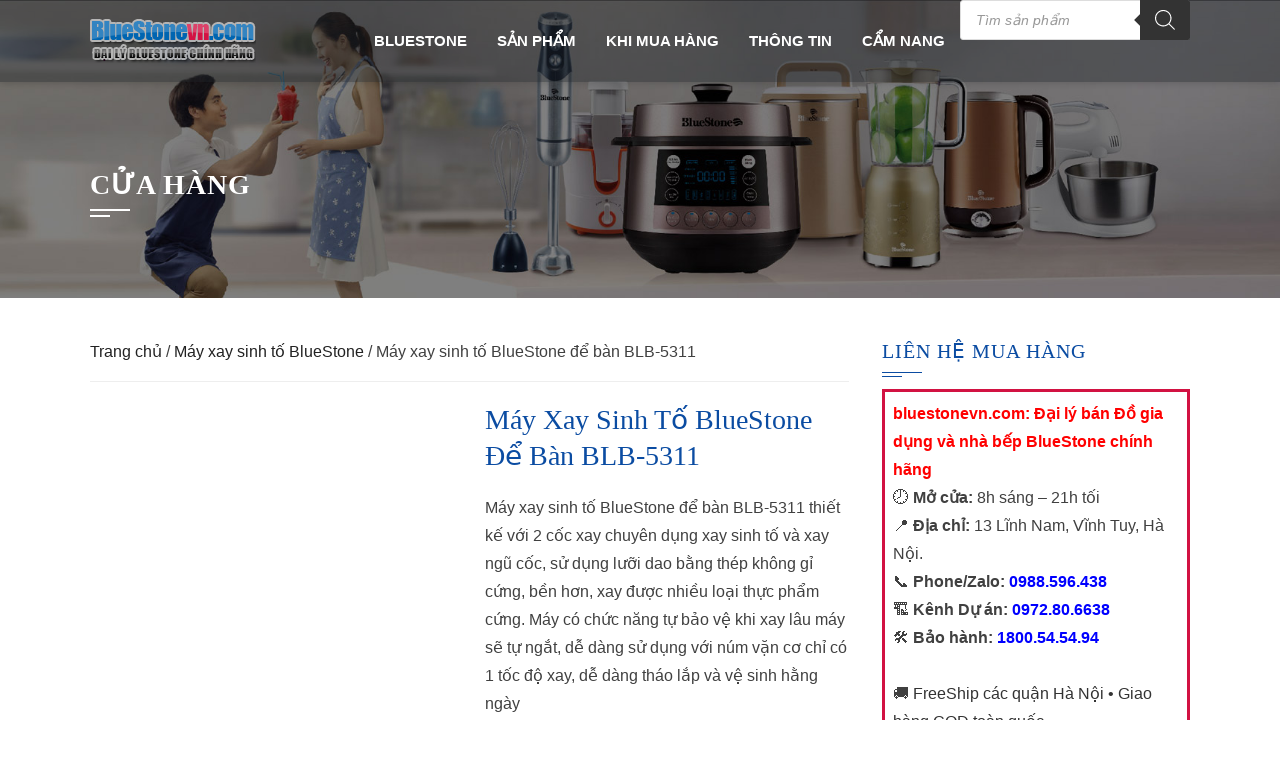

--- FILE ---
content_type: text/html; charset=UTF-8
request_url: https://bluestonevn.com/sp/may-xay-sinh-bluestone-de-ban-blb-5311/
body_size: 30115
content:
<!DOCTYPE html><html lang="vi"><head><script data-no-optimize="1">var litespeed_docref=sessionStorage.getItem("litespeed_docref");litespeed_docref&&(Object.defineProperty(document,"referrer",{get:function(){return litespeed_docref}}),sessionStorage.removeItem("litespeed_docref"));</script> <meta charset="UTF-8"><meta name="viewport" content="width=device-width, initial-scale=1"><meta name='robots' content='index, follow, max-image-preview:large, max-snippet:-1, max-video-preview:-1' /><style>img:is([sizes="auto" i], [sizes^="auto," i]) { contain-intrinsic-size: 3000px 1500px }</style><title>Máy xay sinh tố BlueStone để bàn BLB-5311 xay gia đình</title><meta name="description" content="Máy xay sinh tố BlueStone để bàn BLB-5311 sử dụng công suất 250W giúp xay được nhuyễn thực phẩm, với 2 kích thước cối để bạn có thể xay được nhiều loại" /><link rel="canonical" href="https://bluestonevn.com/sp/may-xay-sinh-bluestone-de-ban-blb-5311/" /><meta property="og:locale" content="vi_VN" /><meta property="og:type" content="article" /><meta property="og:title" content="Máy xay sinh tố BlueStone để bàn BLB-5311 xay gia đình" /><meta property="og:description" content="Máy xay sinh tố BlueStone để bàn BLB-5311 sử dụng công suất 250W giúp xay được nhuyễn thực phẩm, với 2 kích thước cối để bạn có thể xay được nhiều loại" /><meta property="og:url" content="https://bluestonevn.com/sp/may-xay-sinh-bluestone-de-ban-blb-5311/" /><meta property="og:site_name" content="Đồ gia dụng nhà bếp BlueStone cao cấp bền tốt bảo hành 2 năm" /><meta property="article:modified_time" content="2023-07-21T09:24:48+00:00" /><meta property="og:image" content="https://bluestonevn.com/wp-content/uploads/2016/10/may-xay-sinh-to-Bluestone-BLB-5311.jpg" /><meta property="og:image:width" content="550" /><meta property="og:image:height" content="550" /><meta property="og:image:type" content="image/jpeg" /><meta name="twitter:card" content="summary_large_image" /><meta name="twitter:label1" content="Ước tính thời gian đọc" /><meta name="twitter:data1" content="7 phút" /> <script type="application/ld+json" class="yoast-schema-graph">{"@context":"https://schema.org","@graph":[{"@type":"WebPage","@id":"https://bluestonevn.com/sp/may-xay-sinh-bluestone-de-ban-blb-5311/","url":"https://bluestonevn.com/sp/may-xay-sinh-bluestone-de-ban-blb-5311/","name":"Máy xay sinh tố BlueStone để bàn BLB-5311 xay gia đình","isPartOf":{"@id":"https://bluestonevn.com/#website"},"primaryImageOfPage":{"@id":"https://bluestonevn.com/sp/may-xay-sinh-bluestone-de-ban-blb-5311/#primaryimage"},"image":{"@id":"https://bluestonevn.com/sp/may-xay-sinh-bluestone-de-ban-blb-5311/#primaryimage"},"thumbnailUrl":"https://bluestonevn.com/wp-content/uploads/2016/10/may-xay-sinh-to-Bluestone-BLB-5311.jpg","datePublished":"2016-10-02T10:13:21+00:00","dateModified":"2023-07-21T09:24:48+00:00","description":"Máy xay sinh tố BlueStone để bàn BLB-5311 sử dụng công suất 250W giúp xay được nhuyễn thực phẩm, với 2 kích thước cối để bạn có thể xay được nhiều loại","breadcrumb":{"@id":"https://bluestonevn.com/sp/may-xay-sinh-bluestone-de-ban-blb-5311/#breadcrumb"},"inLanguage":"vi","potentialAction":[{"@type":"ReadAction","target":["https://bluestonevn.com/sp/may-xay-sinh-bluestone-de-ban-blb-5311/"]}]},{"@type":"ImageObject","inLanguage":"vi","@id":"https://bluestonevn.com/sp/may-xay-sinh-bluestone-de-ban-blb-5311/#primaryimage","url":"https://bluestonevn.com/wp-content/uploads/2016/10/may-xay-sinh-to-Bluestone-BLB-5311.jpg","contentUrl":"https://bluestonevn.com/wp-content/uploads/2016/10/may-xay-sinh-to-Bluestone-BLB-5311.jpg","width":550,"height":550,"caption":"Máy xay sinh tố BlueStone để bàn BLB-5311"},{"@type":"BreadcrumbList","@id":"https://bluestonevn.com/sp/may-xay-sinh-bluestone-de-ban-blb-5311/#breadcrumb","itemListElement":[{"@type":"ListItem","position":1,"name":"Trang chủ","item":"https://bluestonevn.com/"},{"@type":"ListItem","position":2,"name":"Cửa hàng","item":"https://bluestonevn.com/mua/"},{"@type":"ListItem","position":3,"name":"Máy xay sinh tố BlueStone để bàn BLB-5311"}]},{"@type":"WebSite","@id":"https://bluestonevn.com/#website","url":"https://bluestonevn.com/","name":"Đồ gia dụng nhà bếp BlueStone cao cấp bền tốt bảo hành 2 năm","description":"Giá tốt Online Freeship tại Hà nội","publisher":{"@id":"https://bluestonevn.com/#organization"},"potentialAction":[{"@type":"SearchAction","target":{"@type":"EntryPoint","urlTemplate":"https://bluestonevn.com/?s={search_term_string}"},"query-input":{"@type":"PropertyValueSpecification","valueRequired":true,"valueName":"search_term_string"}}],"inLanguage":"vi"},{"@type":"Organization","@id":"https://bluestonevn.com/#organization","name":"Vietmart","url":"https://bluestonevn.com/","logo":{"@type":"ImageObject","inLanguage":"vi","@id":"https://bluestonevn.com/#/schema/logo/image/","url":"https://bluestonevn.com/wp-content/uploads/2016/11/logo-bluestonevn-dai-ly-gia-dung-nha-bep-bluestone-chinh-hang.png","contentUrl":"https://bluestonevn.com/wp-content/uploads/2016/11/logo-bluestonevn-dai-ly-gia-dung-nha-bep-bluestone-chinh-hang.png","width":166,"height":48,"caption":"Vietmart"},"image":{"@id":"https://bluestonevn.com/#/schema/logo/image/"}}]}</script> <link rel='dns-prefetch' href='//www.googletagmanager.com' /><link rel='dns-prefetch' href='//fonts.googleapis.com' /><link rel="alternate" type="application/rss+xml" title="Dòng thông tin Đồ gia dụng nhà bếp BlueStone cao cấp bền tốt bảo hành 2 năm &raquo;" href="https://bluestonevn.com/feed/" /><link rel="alternate" type="application/rss+xml" title="Đồ gia dụng nhà bếp BlueStone cao cấp bền tốt bảo hành 2 năm &raquo; Dòng bình luận" href="https://bluestonevn.com/comments/feed/" /><link data-optimized="2" rel="stylesheet" href="https://bluestonevn.com/wp-content/litespeed/css/0fd5ea186e0065daa400f8030450939d.css?ver=72d91" /><style id='wp-block-library-theme-inline-css'>.wp-block-audio :where(figcaption){color:#555;font-size:13px;text-align:center}.is-dark-theme .wp-block-audio :where(figcaption){color:#ffffffa6}.wp-block-audio{margin:0 0 1em}.wp-block-code{border:1px solid #ccc;border-radius:4px;font-family:Menlo,Consolas,monaco,monospace;padding:.8em 1em}.wp-block-embed :where(figcaption){color:#555;font-size:13px;text-align:center}.is-dark-theme .wp-block-embed :where(figcaption){color:#ffffffa6}.wp-block-embed{margin:0 0 1em}.blocks-gallery-caption{color:#555;font-size:13px;text-align:center}.is-dark-theme .blocks-gallery-caption{color:#ffffffa6}:root :where(.wp-block-image figcaption){color:#555;font-size:13px;text-align:center}.is-dark-theme :root :where(.wp-block-image figcaption){color:#ffffffa6}.wp-block-image{margin:0 0 1em}.wp-block-pullquote{border-bottom:4px solid;border-top:4px solid;color:currentColor;margin-bottom:1.75em}.wp-block-pullquote cite,.wp-block-pullquote footer,.wp-block-pullquote__citation{color:currentColor;font-size:.8125em;font-style:normal;text-transform:uppercase}.wp-block-quote{border-left:.25em solid;margin:0 0 1.75em;padding-left:1em}.wp-block-quote cite,.wp-block-quote footer{color:currentColor;font-size:.8125em;font-style:normal;position:relative}.wp-block-quote:where(.has-text-align-right){border-left:none;border-right:.25em solid;padding-left:0;padding-right:1em}.wp-block-quote:where(.has-text-align-center){border:none;padding-left:0}.wp-block-quote.is-large,.wp-block-quote.is-style-large,.wp-block-quote:where(.is-style-plain){border:none}.wp-block-search .wp-block-search__label{font-weight:700}.wp-block-search__button{border:1px solid #ccc;padding:.375em .625em}:where(.wp-block-group.has-background){padding:1.25em 2.375em}.wp-block-separator.has-css-opacity{opacity:.4}.wp-block-separator{border:none;border-bottom:2px solid;margin-left:auto;margin-right:auto}.wp-block-separator.has-alpha-channel-opacity{opacity:1}.wp-block-separator:not(.is-style-wide):not(.is-style-dots){width:100px}.wp-block-separator.has-background:not(.is-style-dots){border-bottom:none;height:1px}.wp-block-separator.has-background:not(.is-style-wide):not(.is-style-dots){height:2px}.wp-block-table{margin:0 0 1em}.wp-block-table td,.wp-block-table th{word-break:normal}.wp-block-table :where(figcaption){color:#555;font-size:13px;text-align:center}.is-dark-theme .wp-block-table :where(figcaption){color:#ffffffa6}.wp-block-video :where(figcaption){color:#555;font-size:13px;text-align:center}.is-dark-theme .wp-block-video :where(figcaption){color:#ffffffa6}.wp-block-video{margin:0 0 1em}:root :where(.wp-block-template-part.has-background){margin-bottom:0;margin-top:0;padding:1.25em 2.375em}</style><style id='classic-theme-styles-inline-css'>/*! This file is auto-generated */
.wp-block-button__link{color:#fff;background-color:#32373c;border-radius:9999px;box-shadow:none;text-decoration:none;padding:calc(.667em + 2px) calc(1.333em + 2px);font-size:1.125em}.wp-block-file__button{background:#32373c;color:#fff;text-decoration:none}</style><style id='global-styles-inline-css'>:root{--wp--preset--aspect-ratio--square: 1;--wp--preset--aspect-ratio--4-3: 4/3;--wp--preset--aspect-ratio--3-4: 3/4;--wp--preset--aspect-ratio--3-2: 3/2;--wp--preset--aspect-ratio--2-3: 2/3;--wp--preset--aspect-ratio--16-9: 16/9;--wp--preset--aspect-ratio--9-16: 9/16;--wp--preset--color--black: #000000;--wp--preset--color--cyan-bluish-gray: #abb8c3;--wp--preset--color--white: #ffffff;--wp--preset--color--pale-pink: #f78da7;--wp--preset--color--vivid-red: #cf2e2e;--wp--preset--color--luminous-vivid-orange: #ff6900;--wp--preset--color--luminous-vivid-amber: #fcb900;--wp--preset--color--light-green-cyan: #7bdcb5;--wp--preset--color--vivid-green-cyan: #00d084;--wp--preset--color--pale-cyan-blue: #8ed1fc;--wp--preset--color--vivid-cyan-blue: #0693e3;--wp--preset--color--vivid-purple: #9b51e0;--wp--preset--gradient--vivid-cyan-blue-to-vivid-purple: linear-gradient(135deg,rgba(6,147,227,1) 0%,rgb(155,81,224) 100%);--wp--preset--gradient--light-green-cyan-to-vivid-green-cyan: linear-gradient(135deg,rgb(122,220,180) 0%,rgb(0,208,130) 100%);--wp--preset--gradient--luminous-vivid-amber-to-luminous-vivid-orange: linear-gradient(135deg,rgba(252,185,0,1) 0%,rgba(255,105,0,1) 100%);--wp--preset--gradient--luminous-vivid-orange-to-vivid-red: linear-gradient(135deg,rgba(255,105,0,1) 0%,rgb(207,46,46) 100%);--wp--preset--gradient--very-light-gray-to-cyan-bluish-gray: linear-gradient(135deg,rgb(238,238,238) 0%,rgb(169,184,195) 100%);--wp--preset--gradient--cool-to-warm-spectrum: linear-gradient(135deg,rgb(74,234,220) 0%,rgb(151,120,209) 20%,rgb(207,42,186) 40%,rgb(238,44,130) 60%,rgb(251,105,98) 80%,rgb(254,248,76) 100%);--wp--preset--gradient--blush-light-purple: linear-gradient(135deg,rgb(255,206,236) 0%,rgb(152,150,240) 100%);--wp--preset--gradient--blush-bordeaux: linear-gradient(135deg,rgb(254,205,165) 0%,rgb(254,45,45) 50%,rgb(107,0,62) 100%);--wp--preset--gradient--luminous-dusk: linear-gradient(135deg,rgb(255,203,112) 0%,rgb(199,81,192) 50%,rgb(65,88,208) 100%);--wp--preset--gradient--pale-ocean: linear-gradient(135deg,rgb(255,245,203) 0%,rgb(182,227,212) 50%,rgb(51,167,181) 100%);--wp--preset--gradient--electric-grass: linear-gradient(135deg,rgb(202,248,128) 0%,rgb(113,206,126) 100%);--wp--preset--gradient--midnight: linear-gradient(135deg,rgb(2,3,129) 0%,rgb(40,116,252) 100%);--wp--preset--font-size--small: 13px;--wp--preset--font-size--medium: 20px;--wp--preset--font-size--large: 36px;--wp--preset--font-size--x-large: 42px;--wp--preset--spacing--20: 0.44rem;--wp--preset--spacing--30: 0.67rem;--wp--preset--spacing--40: 1rem;--wp--preset--spacing--50: 1.5rem;--wp--preset--spacing--60: 2.25rem;--wp--preset--spacing--70: 3.38rem;--wp--preset--spacing--80: 5.06rem;--wp--preset--shadow--natural: 6px 6px 9px rgba(0, 0, 0, 0.2);--wp--preset--shadow--deep: 12px 12px 50px rgba(0, 0, 0, 0.4);--wp--preset--shadow--sharp: 6px 6px 0px rgba(0, 0, 0, 0.2);--wp--preset--shadow--outlined: 6px 6px 0px -3px rgba(255, 255, 255, 1), 6px 6px rgba(0, 0, 0, 1);--wp--preset--shadow--crisp: 6px 6px 0px rgba(0, 0, 0, 1);}:where(.is-layout-flex){gap: 0.5em;}:where(.is-layout-grid){gap: 0.5em;}body .is-layout-flex{display: flex;}.is-layout-flex{flex-wrap: wrap;align-items: center;}.is-layout-flex > :is(*, div){margin: 0;}body .is-layout-grid{display: grid;}.is-layout-grid > :is(*, div){margin: 0;}:where(.wp-block-columns.is-layout-flex){gap: 2em;}:where(.wp-block-columns.is-layout-grid){gap: 2em;}:where(.wp-block-post-template.is-layout-flex){gap: 1.25em;}:where(.wp-block-post-template.is-layout-grid){gap: 1.25em;}.has-black-color{color: var(--wp--preset--color--black) !important;}.has-cyan-bluish-gray-color{color: var(--wp--preset--color--cyan-bluish-gray) !important;}.has-white-color{color: var(--wp--preset--color--white) !important;}.has-pale-pink-color{color: var(--wp--preset--color--pale-pink) !important;}.has-vivid-red-color{color: var(--wp--preset--color--vivid-red) !important;}.has-luminous-vivid-orange-color{color: var(--wp--preset--color--luminous-vivid-orange) !important;}.has-luminous-vivid-amber-color{color: var(--wp--preset--color--luminous-vivid-amber) !important;}.has-light-green-cyan-color{color: var(--wp--preset--color--light-green-cyan) !important;}.has-vivid-green-cyan-color{color: var(--wp--preset--color--vivid-green-cyan) !important;}.has-pale-cyan-blue-color{color: var(--wp--preset--color--pale-cyan-blue) !important;}.has-vivid-cyan-blue-color{color: var(--wp--preset--color--vivid-cyan-blue) !important;}.has-vivid-purple-color{color: var(--wp--preset--color--vivid-purple) !important;}.has-black-background-color{background-color: var(--wp--preset--color--black) !important;}.has-cyan-bluish-gray-background-color{background-color: var(--wp--preset--color--cyan-bluish-gray) !important;}.has-white-background-color{background-color: var(--wp--preset--color--white) !important;}.has-pale-pink-background-color{background-color: var(--wp--preset--color--pale-pink) !important;}.has-vivid-red-background-color{background-color: var(--wp--preset--color--vivid-red) !important;}.has-luminous-vivid-orange-background-color{background-color: var(--wp--preset--color--luminous-vivid-orange) !important;}.has-luminous-vivid-amber-background-color{background-color: var(--wp--preset--color--luminous-vivid-amber) !important;}.has-light-green-cyan-background-color{background-color: var(--wp--preset--color--light-green-cyan) !important;}.has-vivid-green-cyan-background-color{background-color: var(--wp--preset--color--vivid-green-cyan) !important;}.has-pale-cyan-blue-background-color{background-color: var(--wp--preset--color--pale-cyan-blue) !important;}.has-vivid-cyan-blue-background-color{background-color: var(--wp--preset--color--vivid-cyan-blue) !important;}.has-vivid-purple-background-color{background-color: var(--wp--preset--color--vivid-purple) !important;}.has-black-border-color{border-color: var(--wp--preset--color--black) !important;}.has-cyan-bluish-gray-border-color{border-color: var(--wp--preset--color--cyan-bluish-gray) !important;}.has-white-border-color{border-color: var(--wp--preset--color--white) !important;}.has-pale-pink-border-color{border-color: var(--wp--preset--color--pale-pink) !important;}.has-vivid-red-border-color{border-color: var(--wp--preset--color--vivid-red) !important;}.has-luminous-vivid-orange-border-color{border-color: var(--wp--preset--color--luminous-vivid-orange) !important;}.has-luminous-vivid-amber-border-color{border-color: var(--wp--preset--color--luminous-vivid-amber) !important;}.has-light-green-cyan-border-color{border-color: var(--wp--preset--color--light-green-cyan) !important;}.has-vivid-green-cyan-border-color{border-color: var(--wp--preset--color--vivid-green-cyan) !important;}.has-pale-cyan-blue-border-color{border-color: var(--wp--preset--color--pale-cyan-blue) !important;}.has-vivid-cyan-blue-border-color{border-color: var(--wp--preset--color--vivid-cyan-blue) !important;}.has-vivid-purple-border-color{border-color: var(--wp--preset--color--vivid-purple) !important;}.has-vivid-cyan-blue-to-vivid-purple-gradient-background{background: var(--wp--preset--gradient--vivid-cyan-blue-to-vivid-purple) !important;}.has-light-green-cyan-to-vivid-green-cyan-gradient-background{background: var(--wp--preset--gradient--light-green-cyan-to-vivid-green-cyan) !important;}.has-luminous-vivid-amber-to-luminous-vivid-orange-gradient-background{background: var(--wp--preset--gradient--luminous-vivid-amber-to-luminous-vivid-orange) !important;}.has-luminous-vivid-orange-to-vivid-red-gradient-background{background: var(--wp--preset--gradient--luminous-vivid-orange-to-vivid-red) !important;}.has-very-light-gray-to-cyan-bluish-gray-gradient-background{background: var(--wp--preset--gradient--very-light-gray-to-cyan-bluish-gray) !important;}.has-cool-to-warm-spectrum-gradient-background{background: var(--wp--preset--gradient--cool-to-warm-spectrum) !important;}.has-blush-light-purple-gradient-background{background: var(--wp--preset--gradient--blush-light-purple) !important;}.has-blush-bordeaux-gradient-background{background: var(--wp--preset--gradient--blush-bordeaux) !important;}.has-luminous-dusk-gradient-background{background: var(--wp--preset--gradient--luminous-dusk) !important;}.has-pale-ocean-gradient-background{background: var(--wp--preset--gradient--pale-ocean) !important;}.has-electric-grass-gradient-background{background: var(--wp--preset--gradient--electric-grass) !important;}.has-midnight-gradient-background{background: var(--wp--preset--gradient--midnight) !important;}.has-small-font-size{font-size: var(--wp--preset--font-size--small) !important;}.has-medium-font-size{font-size: var(--wp--preset--font-size--medium) !important;}.has-large-font-size{font-size: var(--wp--preset--font-size--large) !important;}.has-x-large-font-size{font-size: var(--wp--preset--font-size--x-large) !important;}
:where(.wp-block-post-template.is-layout-flex){gap: 1.25em;}:where(.wp-block-post-template.is-layout-grid){gap: 1.25em;}
:where(.wp-block-columns.is-layout-flex){gap: 2em;}:where(.wp-block-columns.is-layout-grid){gap: 2em;}
:root :where(.wp-block-pullquote){font-size: 1.5em;line-height: 1.6;}</style><style id='woocommerce-inline-inline-css'>.woocommerce form .form-row .required { visibility: visible; }</style><style id='square-style-inline-css'>:root{--square-template-color:#0b4ca2;--square-template-dark-color:#0a4492;--square-h-family:'Roboto',serif;--square-h-weight:400;--square-h-text-transform:capitalize;--square-menu-weight:700;--square-menu-text-transform:uppercase;--square-menu-size:15px}</style> <script type="litespeed/javascript" data-src="https://bluestonevn.com/wp-includes/js/jquery/jquery.min.js" id="jquery-core-js"></script> <script id="wc-add-to-cart-js-extra" type="litespeed/javascript">var wc_add_to_cart_params={"ajax_url":"\/wp-admin\/admin-ajax.php","wc_ajax_url":"\/?wc-ajax=%%endpoint%%","i18n_view_cart":"Xem gi\u1ecf h\u00e0ng","cart_url":"https:\/\/bluestonevn.com\/gio-hang\/","is_cart":"","cart_redirect_after_add":"no"}</script> <script id="wc-single-product-js-extra" type="litespeed/javascript">var wc_single_product_params={"i18n_required_rating_text":"Vui l\u00f2ng ch\u1ecdn m\u1ed9t m\u1ee9c \u0111\u00e1nh gi\u00e1","i18n_rating_options":["1 tr\u00ean 5 sao","2 tr\u00ean 5 sao","3 tr\u00ean 5 sao","4 tr\u00ean 5 sao","5 tr\u00ean 5 sao"],"i18n_product_gallery_trigger_text":"Xem th\u01b0 vi\u1ec7n \u1ea3nh to\u00e0n m\u00e0n h\u00ecnh","review_rating_required":"yes","flexslider":{"rtl":!1,"animation":"slide","smoothHeight":!0,"directionNav":!1,"controlNav":"thumbnails","slideshow":!1,"animationSpeed":500,"animationLoop":!1,"allowOneSlide":!1},"zoom_enabled":"1","zoom_options":[],"photoswipe_enabled":"1","photoswipe_options":{"shareEl":!1,"closeOnScroll":!1,"history":!1,"hideAnimationDuration":0,"showAnimationDuration":0},"flexslider_enabled":"1"}</script> 
 <script type="litespeed/javascript" data-src="https://www.googletagmanager.com/gtag/js?id=GT-5MJD7CX" id="google_gtagjs-js"></script> <script id="google_gtagjs-js-after" type="litespeed/javascript">window.dataLayer=window.dataLayer||[];function gtag(){dataLayer.push(arguments)}
gtag("set","linker",{"domains":["bluestonevn.com"]});gtag("js",new Date());gtag("set","developer_id.dZTNiMT",!0);gtag("config","GT-5MJD7CX",{"googlesitekit_post_type":"product"});window._googlesitekit=window._googlesitekit||{};window._googlesitekit.throttledEvents=[];window._googlesitekit.gtagEvent=(name,data)=>{var key=JSON.stringify({name,data});if(!!window._googlesitekit.throttledEvents[key]){return}window._googlesitekit.throttledEvents[key]=!0;setTimeout(()=>{delete window._googlesitekit.throttledEvents[key]},5);gtag("event",name,{...data,event_source:"site-kit"})}</script> <link rel="https://api.w.org/" href="https://bluestonevn.com/wp-json/" /><link rel="alternate" title="JSON" type="application/json" href="https://bluestonevn.com/wp-json/wp/v2/product/639" /><link rel="EditURI" type="application/rsd+xml" title="RSD" href="https://bluestonevn.com/xmlrpc.php?rsd" /><meta name="generator" content="WordPress 6.8.3" /><meta name="generator" content="WooCommerce 10.4.3" /><link rel='shortlink' href='https://bluestonevn.com/?p=639' /><link rel="alternate" title="oNhúng (JSON)" type="application/json+oembed" href="https://bluestonevn.com/wp-json/oembed/1.0/embed?url=https%3A%2F%2Fbluestonevn.com%2Fsp%2Fmay-xay-sinh-bluestone-de-ban-blb-5311%2F" /><link rel="alternate" title="oNhúng (XML)" type="text/xml+oembed" href="https://bluestonevn.com/wp-json/oembed/1.0/embed?url=https%3A%2F%2Fbluestonevn.com%2Fsp%2Fmay-xay-sinh-bluestone-de-ban-blb-5311%2F&#038;format=xml" /><meta name="generator" content="Site Kit by Google 1.170.0" /><style>.dgwt-wcas-ico-magnifier,.dgwt-wcas-ico-magnifier-handler{max-width:20px}</style><style>.sq-main-header{background-image: url(https://bluestonevn.com/wp-content/uploads/2019/01/do-gia-dung-nha-bep-bluestone-loai-tot-banner.jpg)}</style><noscript><style>.woocommerce-product-gallery{ opacity: 1 !important; }</style></noscript><style class="wpcode-css-snippet">/* VIỀN ĐEN CHO ẢNH SẢN PHẨM HẾT HÀNG */

/* Trang danh mục, shop */
li.product.outofstock img,
li.product.outofstock .woocommerce-LoopProduct-link img {
    border: 3px solid #000;
    box-sizing: border-box;
}

/* Trang chi tiết sản phẩm */
.single-product .product.outofstock .woocommerce-product-gallery__image img {
    border: 4px solid #000;
    box-sizing: border-box;
}</style><link rel="icon" href="https://bluestonevn.com/wp-content/uploads/2016/09/cropped-favicon-1-32x32.jpg" sizes="32x32" /><link rel="icon" href="https://bluestonevn.com/wp-content/uploads/2016/09/cropped-favicon-1-192x192.jpg" sizes="192x192" /><link rel="apple-touch-icon" href="https://bluestonevn.com/wp-content/uploads/2016/09/cropped-favicon-1-180x180.jpg" /><meta name="msapplication-TileImage" content="https://bluestonevn.com/wp-content/uploads/2016/09/cropped-favicon-1-270x270.jpg" /><style id="wp-custom-css">h1,
h2,
h3,
h4,
h5,
h6 {
	color: #0B4CA2;
	line-height: 1.3;
	font-weight: 500;
	margin: 0 0 20px;
}
.woocommerce ul.products li.product .price {
    color: #009900;
    display: block;
    font-weight: 600;
    margin-bottom: 0.5em;
    font-size: 1.05em;
}
.woocommerce div.product p.price, .woocommerce div.product span.price {
	color: #009900;
	font-weight: 700;
}
.woocommerce div.product p.price, .woocommerce div.product span.price {
    color: #009900;
    font-weight: 400;
}
.woocommerce div.product p.price ins, .woocommerce div.product span.price ins {
    float: left;
    margin-right: 10px;
    font-weight: 700;
}
.woocommerce ul.products li.product .price ins {
    font-weight: 700;
    margin-right: 10px;
}</style></head><body class="wp-singular product-template-default single single-product postid-639 wp-custom-logo wp-embed-responsive wp-theme-square theme-square woocommerce woocommerce-page woocommerce-no-js group-blog"><div id="sq-page">
<a class="skip-link screen-reader-text" href="#sq-content">Skip to content</a><header id="sq-masthead" class="sq-site-header sq-black disable-sticky"><div class="sq-container"><div id="sq-site-branding">
<a href="https://bluestonevn.com/" class="custom-logo-link" rel="home"><img data-lazyloaded="1" src="[data-uri]" width="166" height="48" data-src="https://bluestonevn.com/wp-content/uploads/2016/11/logo-bluestonevn-dai-ly-gia-dung-nha-bep-bluestone-chinh-hang.png" class="custom-logo" alt="logo-bluestonevn-dai-ly-gia-dung-nha-bep-bluestone-chinh-hang" decoding="async" /></a></div><a href="#" class="sq-toggle-nav">
<span></span>
</a><nav id="sq-site-navigation" class="sq-main-navigation"><div class="sq-menu sq-clearfix"><ul id="menu-main-menu" class="sq-clearfix"><li id="menu-item-3533" class="menu-item menu-item-type-custom menu-item-object-custom menu-item-home menu-item-3533"><a href="https://bluestonevn.com/">bluestone</a></li><li id="menu-item-3539" class="menu-item menu-item-type-custom menu-item-object-custom menu-item-has-children menu-item-3539"><a href="#">Sản phẩm</a><ul class="sub-menu"><li id="menu-item-3543" class="menu-item menu-item-type-custom menu-item-object-custom menu-item-has-children menu-item-3543"><a href="#">Nhà bếp</a><ul class="sub-menu"><li id="menu-item-3552" class="menu-item menu-item-type-taxonomy menu-item-object-product_cat menu-item-3552"><a href="https://bluestonevn.com/dm/bep-tu-bluestone/">Bếp từ BlueStone</a></li><li id="menu-item-3555" class="menu-item menu-item-type-taxonomy menu-item-object-product_cat menu-item-3555"><a href="https://bluestonevn.com/dm/chao-carez/">Chảo Carez</a></li><li id="menu-item-3556" class="menu-item menu-item-type-taxonomy menu-item-object-product_cat menu-item-3556"><a href="https://bluestonevn.com/dm/hut-mui-bluestone/">Hút mùi BlueStone</a></li><li id="menu-item-3557" class="menu-item menu-item-type-taxonomy menu-item-object-product_cat menu-item-3557"><a href="https://bluestonevn.com/dm/lo-nuong-bluestone/">Lò nướng BlueStone</a></li><li id="menu-item-3558" class="menu-item menu-item-type-taxonomy menu-item-object-product_cat menu-item-3558"><a href="https://bluestonevn.com/dm/lo-vi-song-bluestone/">Lò vi sóng BlueStone</a></li><li id="menu-item-3559" class="menu-item menu-item-type-taxonomy menu-item-object-product_cat menu-item-3559"><a href="https://bluestonevn.com/dm/may-danh-trung-bluestone/">Máy đánh trứng BlueStone</a></li><li id="menu-item-3562" class="menu-item menu-item-type-taxonomy menu-item-object-product_cat menu-item-3562"><a href="https://bluestonevn.com/dm/noi-ap-suat-bluestone/">Nồi áp suất BlueStone</a></li><li id="menu-item-3563" class="menu-item menu-item-type-taxonomy menu-item-object-product_cat menu-item-3563"><a href="https://bluestonevn.com/dm/noi-chien-khong-dau-bluestone/">Nồi chiên không dầu BlueStone</a></li><li id="menu-item-3564" class="menu-item menu-item-type-taxonomy menu-item-object-product_cat menu-item-3564"><a href="https://bluestonevn.com/dm/noi-com-dien-bluestone/">Nồi cơm điện BlueStone</a></li></ul></li><li id="menu-item-3544" class="menu-item menu-item-type-custom menu-item-object-custom menu-item-has-children menu-item-3544"><a href="#">Xay &#8211; Ép &#8211; Vắt</a><ul class="sub-menu"><li id="menu-item-3545" class="menu-item menu-item-type-taxonomy menu-item-object-product_cat menu-item-3545"><a href="https://bluestonevn.com/dm/may-xay-cam-tay-bluestone/">Máy xay cầm tay BlueStone</a></li><li id="menu-item-3546" class="menu-item menu-item-type-taxonomy menu-item-object-product_cat current-product-ancestor current-menu-parent current-product-parent menu-item-3546"><a href="https://bluestonevn.com/dm/may-xay-sinh-to-bluestone/">Máy xay sinh tố BlueStone</a></li><li id="menu-item-3549" class="menu-item menu-item-type-taxonomy menu-item-object-product_cat menu-item-3549"><a href="https://bluestonevn.com/dm/may-ep-trai-cay-bluestone/">Máy ép trái cây BlueStone</a></li><li id="menu-item-3550" class="menu-item menu-item-type-taxonomy menu-item-object-product_cat menu-item-3550"><a href="https://bluestonevn.com/dm/may-lam-sua-dau-nanh-bluestone/">Máy làm sữa đậu nành BlueStone</a></li></ul></li><li id="menu-item-3542" class="menu-item menu-item-type-custom menu-item-object-custom menu-item-has-children menu-item-3542"><a href="#">Đồ sưởi sấy</a><ul class="sub-menu"><li id="menu-item-3566" class="menu-item menu-item-type-taxonomy menu-item-object-product_cat menu-item-3566"><a href="https://bluestonevn.com/dm/may-say-toc-bluestone/">Máy sấy tóc BlueStone</a></li></ul></li><li id="menu-item-3541" class="menu-item menu-item-type-custom menu-item-object-custom menu-item-has-children menu-item-3541"><a href="#">Đồ gia dụng</a><ul class="sub-menu"><li id="menu-item-3567" class="menu-item menu-item-type-taxonomy menu-item-object-product_cat menu-item-3567"><a href="https://bluestonevn.com/dm/am-sieu-toc-bluestone/">Ấm siêu tốc BlueStone</a></li><li id="menu-item-3568" class="menu-item menu-item-type-taxonomy menu-item-object-product_cat menu-item-3568"><a href="https://bluestonevn.com/dm/ban-la-bluestone/">Bàn là BlueStone</a></li><li id="menu-item-3569" class="menu-item menu-item-type-taxonomy menu-item-object-product_cat menu-item-3569"><a href="https://bluestonevn.com/dm/bep-nuong-bluestone/">Bếp nướng Bluestone</a></li><li id="menu-item-3570" class="menu-item menu-item-type-taxonomy menu-item-object-product_cat menu-item-3570"><a href="https://bluestonevn.com/dm/may-hut-bui-bluestone/">Máy hút bụi BlueStone</a></li></ul></li></ul></li><li id="menu-item-3540" class="menu-item menu-item-type-custom menu-item-object-custom menu-item-has-children menu-item-3540"><a href="#">Khi mua hàng</a><ul class="sub-menu"><li id="menu-item-3535" class="menu-item menu-item-type-post_type menu-item-object-page menu-item-3535"><a href="https://bluestonevn.com/gio-hang/">Giỏ hàng</a></li><li id="menu-item-3536" class="menu-item menu-item-type-post_type menu-item-object-page menu-item-3536"><a href="https://bluestonevn.com/tai-khoan/">Tài khoản</a></li><li id="menu-item-3537" class="menu-item menu-item-type-post_type menu-item-object-page menu-item-3537"><a href="https://bluestonevn.com/thanh-toan/">Thanh toán</a></li><li id="menu-item-3572" class="menu-item menu-item-type-custom menu-item-object-custom menu-item-3572"><a href="#">Bạn cần biết</a></li></ul></li><li id="menu-item-3573" class="menu-item menu-item-type-custom menu-item-object-custom menu-item-has-children menu-item-3573"><a href="#">Thông tin</a><ul class="sub-menu"><li id="menu-item-3580" class="menu-item menu-item-type-taxonomy menu-item-object-category menu-item-3580"><a href="https://bluestonevn.com/cm/khuyen-mai/">Khuyến mại</a></li></ul></li><li id="menu-item-3574" class="menu-item menu-item-type-custom menu-item-object-custom menu-item-has-children menu-item-3574"><a href="#">Cẩm nang</a><ul class="sub-menu"><li id="menu-item-3578" class="menu-item menu-item-type-taxonomy menu-item-object-category menu-item-3578"><a href="https://bluestonevn.com/cm/cam-nang/">Cẩm nang</a></li><li id="menu-item-3579" class="menu-item menu-item-type-taxonomy menu-item-object-category menu-item-3579"><a href="https://bluestonevn.com/cm/huong-dan/">Hướng dẫn</a></li><li id="menu-item-3581" class="menu-item menu-item-type-taxonomy menu-item-object-category menu-item-3581"><a href="https://bluestonevn.com/cm/meo-nha-bep/">Mẹo nhà bếp</a></li></ul></li><li id="menu-item-5094" class="menu-item menu-item-type-custom menu-item-object-custom menu-item-5094"><div  class="dgwt-wcas-search-wrapp dgwt-wcas-has-submit woocommerce dgwt-wcas-style-solaris js-dgwt-wcas-layout-classic dgwt-wcas-layout-classic js-dgwt-wcas-mobile-overlay-enabled"><form class="dgwt-wcas-search-form" role="search" action="https://bluestonevn.com/" method="get"><div class="dgwt-wcas-sf-wrapp">
<label class="screen-reader-text"
for="dgwt-wcas-search-input-1">Tìm kiếm sản phẩm</label><input id="dgwt-wcas-search-input-1"
type="search"
class="dgwt-wcas-search-input"
name="s"
value=""
placeholder="Tìm sản phẩm"
autocomplete="off"
/><div class="dgwt-wcas-preloader"></div><div class="dgwt-wcas-voice-search"></div><button type="submit"
aria-label="Tìm kiếm"
class="dgwt-wcas-search-submit">				<svg class="dgwt-wcas-ico-magnifier" xmlns="http://www.w3.org/2000/svg"
xmlns:xlink="http://www.w3.org/1999/xlink" x="0px" y="0px"
viewBox="0 0 51.539 51.361" xml:space="preserve">
<path 						 d="M51.539,49.356L37.247,35.065c3.273-3.74,5.272-8.623,5.272-13.983c0-11.742-9.518-21.26-21.26-21.26 S0,9.339,0,21.082s9.518,21.26,21.26,21.26c5.361,0,10.244-1.999,13.983-5.272l14.292,14.292L51.539,49.356z M2.835,21.082 c0-10.176,8.249-18.425,18.425-18.425s18.425,8.249,18.425,18.425S31.436,39.507,21.26,39.507S2.835,31.258,2.835,21.082z"/>
</svg>
</button>
<input type="hidden" name="post_type" value="product"/>
<input type="hidden" name="dgwt_wcas" value="1"/></div></form></div></li></ul></div></nav></div></header><div id="sq-content" class="sq-site-content sq-clearfix"><header class="sq-main-header"><div class="sq-container"><h1 class="sq-main-title">Cửa hàng</h1></div></header><div class="sq-container"><div id="primary"><nav class="woocommerce-breadcrumb" aria-label="Breadcrumb"><a href="https://bluestonevn.com">Trang chủ</a>&nbsp;&#47;&nbsp;<a href="https://bluestonevn.com/dm/may-xay-sinh-to-bluestone/">Máy xay sinh tố BlueStone</a>&nbsp;&#47;&nbsp;Máy xay sinh tố BlueStone để bàn BLB-5311</nav><div class="woocommerce-notices-wrapper"></div><div id="product-639" class="product type-product post-639 status-publish first outofstock product_cat-may-xay-sinh-to-bluestone product_tag-may-xay-sinh-to-bluestone product_tag-may-xay-sinh-to-coi-nhua-cao-cap product_tag-may-xay-sinh-to-don-gian product_tag-may-xay-sinh-to-gia-re has-post-thumbnail shipping-taxable product-type-simple"><div class="woocommerce-product-gallery woocommerce-product-gallery--with-images woocommerce-product-gallery--columns-4 images" data-columns="4" style="opacity: 0; transition: opacity .25s ease-in-out;"><div class="woocommerce-product-gallery__wrapper"><div data-thumb="https://bluestonevn.com/wp-content/uploads/2016/10/may-xay-sinh-to-Bluestone-BLB-5311.jpg" data-thumb-alt="Máy xay sinh tố BlueStone để bàn BLB-5311" data-thumb-srcset=""  data-thumb-sizes="(max-width: 100px) 100vw, 100px" class="woocommerce-product-gallery__image"><a href="https://bluestonevn.com/wp-content/uploads/2016/10/may-xay-sinh-to-Bluestone-BLB-5311.jpg"><img width="550" height="550" src="https://bluestonevn.com/wp-content/uploads/2016/10/may-xay-sinh-to-Bluestone-BLB-5311.jpg" class="wp-post-image" alt="Máy xay sinh tố BlueStone để bàn BLB-5311" data-caption="Máy xay sinh tố BlueStone để bàn BLB-5311" data-src="https://bluestonevn.com/wp-content/uploads/2016/10/may-xay-sinh-to-Bluestone-BLB-5311.jpg" data-large_image="https://bluestonevn.com/wp-content/uploads/2016/10/may-xay-sinh-to-Bluestone-BLB-5311.jpg" data-large_image_width="550" data-large_image_height="550" decoding="async" fetchpriority="high" /></a></div></div></div><div class="summary entry-summary"><h1 class="product_title entry-title">Máy xay sinh tố BlueStone để bàn BLB-5311</h1><p class="price"></p><div class="woocommerce-product-details__short-description"><p>Máy xay sinh tố BlueStone để bàn BLB-5311 thiết kế với 2 cốc xay chuyên dụng xay sinh tố và xay ngũ cốc, sử dụng lưỡi dao bằng thép không gỉ cứng, bền hơn, xay được nhiều loại thực phẩm cứng. Máy có chức năng tự bảo vệ khi xay lâu máy sẽ tự ngắt, dễ dàng sử dụng với núm vặn cơ chỉ có 1 tốc độ xay, dễ dàng tháo lắp và vệ sinh hằng ngày</p></div><div style="margin-bottom: 20px;" data-nosnippet>
<span style="color: #ed1c24; display: block; margin-bottom: 15px;">
<strong>
🚚 FreeShip các quận Hà Nội<br>
📦 Giao hàng COD toàn quốc<br>
💰 Mua Combo hoặc Số lượng giá cực rẻ<br>
🎁 Ưu đãi với khách cũ<br>
💰 Giảm 2 - 4% khi mua tại shop<br>
📞 Gọi ĐT/Zalo: <a href="tel:0988596438" style="color: blue; text-decoration: none;">0988596438</a><br>
📞 Kênh Dự án: <a href="tel:0972806638" style="color: blue; text-decoration: none;">0972806638</a>
</strong>
</span><div style="margin-top: 15px;">
<a href="#vietmart-map-popup"
style="color: #0073e6; font-weight: bold; text-decoration: none; display: inline-flex; align-items: center;"
onclick="event.preventDefault(); document.getElementById('vietmart-map-popup').style.display='flex';">
📍 Bản đồ chỉ đường
</a></div></div><div id="vietmart-map-popup"
style="display: none; position: fixed; top: 0; left: 0; width: 100%; height: 100%; background: rgba(0,0,0,0.7); z-index: 9999; align-items: center; justify-content: center;"><div style="position: relative; width: 90%; max-width: 800px; background: #fff; padding: 15px; border-radius: 8px;">
<span style="position: absolute; top: 10px; right: 15px; font-size: 20px; cursor: pointer;"
onclick="document.getElementById('vietmart-map-popup').style.display='none';">✖</span>
<iframe data-lazyloaded="1" src="about:blank" data-litespeed-src="https://www.google.com/maps/embed?pb=!1m14!1m8!1m3!1d465.6303350253313!2d105.8641168!3d20.9909262!3m2!1i1024!2i768!4f13.1!3m3!1m2!1s0x3135ad885c319839%3A0x53d564cfdf55f64c!2zVGjhur8gR2nhu5tpIMSQ4buTIETDuW5nIFZp4buHdCBNYXJ0!5e0!3m2!1svi!2s!4v1757400559827!5m2!1svi!2s"
width="100%" height="450" style="border: 0;" allowfullscreen="" loading="lazy"
referrerpolicy="no-referrer-when-downgrade"></iframe></div></div><div class="product_meta">
<span class="sku_wrapper">SKU: <span class="sku">BLB-5311</span></span>
<span class="posted_in">Danh mục: <a href="https://bluestonevn.com/dm/may-xay-sinh-to-bluestone/" rel="tag">Máy xay sinh tố BlueStone</a></span>
<span class="tagged_as">Thẻ: <a href="https://bluestonevn.com/tag/may-xay-sinh-to-bluestone/" rel="tag">Máy xay sinh tố Bluestone</a>, <a href="https://bluestonevn.com/tag/may-xay-sinh-to-coi-nhua-cao-cap/" rel="tag">Máy xay sinh tố cối nhựa cao cấp</a>, <a href="https://bluestonevn.com/tag/may-xay-sinh-to-don-gian/" rel="tag">máy xay sinh tố đơn giản</a>, <a href="https://bluestonevn.com/tag/may-xay-sinh-to-gia-re/" rel="tag">máy xay sinh tố giá tốt</a></span></div></div><div class="woocommerce-tabs wc-tabs-wrapper"><ul class="tabs wc-tabs" role="tablist"><li role="presentation" class="description_tab" id="tab-title-description">
<a href="#tab-description" role="tab" aria-controls="tab-description">
Mô tả					</a></li></ul><div class="woocommerce-Tabs-panel woocommerce-Tabs-panel--description panel entry-content wc-tab" id="tab-description" role="tabpanel" aria-labelledby="tab-title-description"><h2>Máy xay sinh tố BlueStone để bàn BLB-5311</h2><p>Máy xay sinh tố BlueStone để bàn BLB-5311 được thiết kế với kiểu dáng trang nhã, sang trọng với những đường nét hoa văn uyển chuyển mang lại tính thẩm mỹ cao. Thiết kế với 2 cốc chuyên dụng xay sinh tố và xay ngũ cốc, sử dụng lưỡi dao bằng thép không gỉ cứng hơn, bền hơn, xay được nhiều loại thực phẩm cứng. Máy có chức năng tự bảo vệ khi xay lâu quá tải máy sẽ ngắt, dễ dàng sử dụng với núm vặn cơ chỉ có 1 tốc độ xay, dễ dàng tháo lắp và vệ sinh hằng ngày. Sản phẩm máy xay sinh tố BlueStone để bàn BLB-5311 phục vụ mọi nhu cầu khó tính nhất.</p><figure id="attachment_732" aria-describedby="caption-attachment-732" style="width: 750px" class="wp-caption aligncenter"><img data-lazyloaded="1" src="[data-uri]" decoding="async" class="size-full wp-image-732" data-src="https://bluestonevn.com/wp-content/uploads/2016/10/may-xay-sinh-to-Bluestone-BLB-5311-gia-re.jpg" alt="Máy xay sinh tố BlueStone để bàn BLB-5311 giá tốt" width="750" height="470" data-srcset="https://bluestonevn.com/wp-content/uploads/2016/10/may-xay-sinh-to-Bluestone-BLB-5311-gia-re.jpg 750w, https://bluestonevn.com/wp-content/uploads/2016/10/may-xay-sinh-to-Bluestone-BLB-5311-gia-re-600x376.jpg 600w" data-sizes="(max-width: 750px) 100vw, 750px" /><figcaption id="caption-attachment-732" class="wp-caption-text">Máy xay sinh tố BlueStone để bàn BLB-5311 giá tốt</figcaption></figure><h3>Thông số kỹ thuật của máy xay sinh tố BlueStone để bàn BLB-5311</h3><ol><li>Tên sản phẩm: Máy xay sinh tố để bàn BLB-5311</li><li>Model: BLB-5311</li><li>Hiệu điện thế: 220-240V/50Hz</li><li>Công suất: 250W</li><li>Dung tích cối xay: 1.2L</li><li>Chất liệu cối: Nhựa cao cấp</li><li>Cối phụ: Cối xay ngũ cốc</li><li>Lưỡi dao: Lưỡi dao bằng thép không gỉ</li><li>Khóa an toàn: Có</li><li>Hộp lưu trữ dây điện: Có</li><li>Tốc độ xay: 1</li><li>Dao có thể tháo rời: Có</li><li>Khối lượng sản phẩm: 1,6kg</li></ol><figure id="attachment_1450" aria-describedby="caption-attachment-1450" style="width: 800px" class="wp-caption aligncenter"><img data-lazyloaded="1" src="[data-uri]" decoding="async" class="size-full wp-image-1450" data-src="https://bluestonevn.com/wp-content/uploads/2016/10/bluestone-blb-5311-1-2.jpg" alt="Cấu tạo của máy xay đa chức năng BlueStone BLB 5311 chất lượng tốt" width="800" height="533" data-srcset="https://bluestonevn.com/wp-content/uploads/2016/10/bluestone-blb-5311-1-2.jpg 800w, https://bluestonevn.com/wp-content/uploads/2016/10/bluestone-blb-5311-1-2-768x512.jpg 768w, https://bluestonevn.com/wp-content/uploads/2016/10/bluestone-blb-5311-1-2-600x400.jpg 600w" data-sizes="(max-width: 800px) 100vw, 800px" /><figcaption id="caption-attachment-1450" class="wp-caption-text"><em>Cấu tạo của máy xay đa chức năng BlueStone BLB 5311 chất lượng tốt</em></figcaption></figure><h4>Chi tiết sản phẩm máy xay sinh tố BlueStone để bàn BLB-5311</h4><ol><li>Lưỡi dao bằng thép không gỉ, bền và an toàn cho sức khỏe</li><li>Thuận tiện với chức năng xay sinh tố và xay ngũ cốc</li><li>Chức năng khóa an toàn</li><li>Kiểu dáng sang trọng với hoa văn trang nhã</li></ol><h3>Ưu điểm nồi bật của sản phẩm máy xay sinh tố BlueStone để bàn BLB-5311</h3><ul><li>Máy xay sinh tố BlueStone để bàn BLB-5311 là sản phẩm đạt nhiều chứng nhận an toàn như: sản phẩm không chứa 6 chất độc hại bao gồm chì, thủy ngân, cadmium, Crom+6, PBB và PBDE( 2 chất chống cháy dùng trong vài loại nhựa) của VRoHS, giấy chứng nhận tiêu chuẩn quốc tế IEC, Luật an toàn của Đức (GS), đạt tiêu chuẩn Châu Âu. Bạn có thể an tâm sử dụng để chăm sóc sức khỏe gia đình và sắc đẹp cho bản thân</li><li>Máy xay sinh tố BlueStone để bàn BLB-5311 là sản phẩm cối xay chuyên dụng, phù hợp với những người thích gọn nhẹ bởi bộ sản phẩm chỉ có 2 cối.</li><li>Máy xay BlueStone được thiết kế với kiểu dáng bắt mắt, màu trắng được điểm thêm bông hoa tạo cảm hứng cho bạn sáng tạo nhiều những món ăn, thức uống bổ dưỡng dành cho gia đình, chăm sóc sắc đẹp bản thân tốt hơn.</li></ul><figure id="attachment_1452" aria-describedby="caption-attachment-1452" style="width: 790px" class="wp-caption aligncenter"><img data-lazyloaded="1" src="[data-uri]" loading="lazy" decoding="async" class="size-full wp-image-1452" data-src="https://bluestonevn.com/wp-content/uploads/2016/10/bluestone-blb-53113.jpg" alt="Máy có kiểu dáng gọn nhẹ, tiện dụng với 2 cối xay: cối xay sinh tố và cối xay đồ khô" width="790" height="550" data-srcset="https://bluestonevn.com/wp-content/uploads/2016/10/bluestone-blb-53113.jpg 790w, https://bluestonevn.com/wp-content/uploads/2016/10/bluestone-blb-53113-768x535.jpg 768w, https://bluestonevn.com/wp-content/uploads/2016/10/bluestone-blb-53113-600x418.jpg 600w" data-sizes="auto, (max-width: 790px) 100vw, 790px" /><figcaption id="caption-attachment-1452" class="wp-caption-text"><em>Máy có kiểu dáng gọn nhẹ, tiện dụng với 2 cối xay: cối xay sinh tố và cối xay đồ khô</em></figcaption></figure><ul><li>Con bạn thiếu vitamin, bạn muốn giảm cân bằng cách bổ sung nước hoa quả ép, xay mỗi ngày, sản phẩm máy xay sinh tố BlueStone để bàn BLB-5311 sẽ hỗ trợ bạn điều đó với cách chân thành, bền bỉ cùng bạn thực hiện những mong muốn của bản thân.</li><li>Bạn muốn nấu những món ngũ cốc muốn chúng nhanh chín hơn vì vậy bạn xay chúng nhưng không thích đi ra ngoài, hay mua sẵn vì sợ không đảm bảo an toàn vệ sinh. BLB-5311 có cối xay ngũ cốc bạn có thể sáng tạo nhiều món bởi nhiều cách khác nhau mà vô cùng đơn giản và dễ dàng, đảm bảo an toàn vệ sinh.</li><li>Chất liệu cốc là nhựa cao cấp, thân máy làm bằng nhựa chịu nhiệt, chịu lực tốt giúp bạn sử dụng an toàn, chịu được lực va chạm tốt</li><li>Động cơ hoạt động siêu bền với công suất lên đến 250W giúp bạn xay được nhiều và nhuyễn thực phẩm nhanh nhất, tiết kiệm thời gian và công sức.</li><li>Với một tốc độ dễ dàng sử dụng bằng nút ấn. Lưỡi dao sử dụng thép không gỉ, siêu cứng, siêu bền xay được những thực phẩm cứng dễ dàng.</li></ul><figure id="attachment_1453" aria-describedby="caption-attachment-1453" style="width: 723px" class="wp-caption aligncenter"><img data-lazyloaded="1" src="[data-uri]" loading="lazy" decoding="async" class="size-full wp-image-1453" data-src="https://bluestonevn.com/wp-content/uploads/2016/10/danh-gia-may-xay-sinh-to-bluestone-blb-5311.jpg" alt="Máy có thiết kế lưới dao inox 304 không han gỉ, an toàn cho sức khỏe cả gia đình" width="723" height="344" data-srcset="https://bluestonevn.com/wp-content/uploads/2016/10/danh-gia-may-xay-sinh-to-bluestone-blb-5311.jpg 723w, https://bluestonevn.com/wp-content/uploads/2016/10/danh-gia-may-xay-sinh-to-bluestone-blb-5311-600x285.jpg 600w" data-sizes="auto, (max-width: 723px) 100vw, 723px" /><figcaption id="caption-attachment-1453" class="wp-caption-text"><em>Máy có thiết kế lưới dao thép không han gỉ, an toàn cho sức khỏe cả gia đình</em></figcaption></figure><ul><li>Chất liệu cối bằng nhựa cao cấp, tránh được va chạm, dễ dàng di chuyển, sử dụng nhẹ nhàng, vệ sinh đơn giản. Thiết kế đẹp sang trọng nhưng rất dễ tháo lắp để vệ sinh sau khi xay. Dưới đế máy có đệm bằng cao su giúp máy đứng vững trong lúc hoạt động</li><li>Có chế độ khóa an toàn giúp bảo vệ kéo dài tuổi thọ của máy, bảo vệ người dùng. Độ ồn của máy thấp không làm ảnh hưởng tới sinh hoạt hằng ngày của bạn.</li></ul><figure id="attachment_1454" aria-describedby="caption-attachment-1454" style="width: 730px" class="wp-caption aligncenter"><img data-lazyloaded="1" src="[data-uri]" loading="lazy" decoding="async" class="size-full wp-image-1454" data-src="https://bluestonevn.com/wp-content/uploads/2016/10/danh-gia-may-xay-sinh-to-bluestone-blb-53113.png" alt="Máy an toàn với chế độ tự động ngắt điện, giúp tăng tuổi thọ sử dụng của máy" width="730" height="401" data-srcset="https://bluestonevn.com/wp-content/uploads/2016/10/danh-gia-may-xay-sinh-to-bluestone-blb-53113.png 730w, https://bluestonevn.com/wp-content/uploads/2016/10/danh-gia-may-xay-sinh-to-bluestone-blb-53113-600x330.png 600w" data-sizes="auto, (max-width: 730px) 100vw, 730px" /><figcaption id="caption-attachment-1454" class="wp-caption-text"><em>Máy an toàn với chế độ tự động ngắt điện, giúp tăng tuổi thọ sử dụng của máy</em></figcaption></figure><h4>Lưu ý khi sử dụng máy xay sinh tố BlueStone để bàn BLB-5311</h4><ol><li>Để máy ngắt hẳn mới được nhấc cốc xay ra ngoài</li><li>Rút điện khi không dùng, khi vệ sinh không vệ sinh bằng nước chỉ lau ẩm</li><li>Chỉ xay 2/3 dung tích cối để có thể xay tốt nhất</li><li>Đọc hứng dẫn sử dụng để có những cách bảo vệ máy tốt nhất</li><li>Vệ sinh sạch lưỡi dao, cốc xay</li></ol><p>Bạn hãy đặt hàng ngay hôm nay để được giao hàng miễn phí bán kính dưới 3km, phí giao hàng ớ xa là 20.000k và không giao hàng ngoại tỉnh. Địa chỉ trưng bày sản phẩm tại số 13 đương Lĩnh Nam, quận Hoàng Mai, Hà Nội và số 9 , Hà Đông( sau khu đô thị , Hà Đông).</p><div class="vietmart-shortcode-container"><div class="vietmart-directions" data-nosnippet style="border:1px solid #ddd; padding:15px; border-radius:8px; background:#f9f9f9; margin:15px 0;"><h3>📍 <a href="https://bluestonevn.com" target="_blank" rel="noopener">bluestonevn.com: Đồ gia dụng và Thiết bị nhà bếp Bluestone chính hãng</a></h3><p><strong>🏠 Địa chỉ:</strong> Số 13 đường Lĩnh Nam, Hà Nội</p><p><strong>🕒 Giờ mở cửa:</strong> 8h - 21h (Cả ngày Chủ Nhật)</p><p><strong>📞 Điện thoại/Zalo:</strong> <a href="tel:0988596438">0988596438</a></p><p><a href="https://maps.app.goo.gl/fhPYz7vRbD2Ex23o6" target="_blank" rel="noopener" style="color:#0073aa;">📌 Xem trên Google Maps</a></p><h3>Bản đồ đến với cửa hàng bluestonevn.com:</h3><div style="position: relative; padding-bottom: 56.25%; height: 0; overflow: hidden; max-width: 100%; border-radius: 8px;">
<iframe data-lazyloaded="1" src="about:blank" style="position: absolute; top:0; left: 0; width: 100%; height: 100%; border: 0;"
data-litespeed-src="https://www.google.com/maps/embed?pb=!1m17!1m12!1m3!1d3725.064308275978!2d105.85919627212664!3d20.990059146363194!2m3!1f0!2f0!3f0!3m2!1i1024!2i768!4f13.1!3m2!1m1!2zMjDCsDU5JzI3LjUiTiAxMDXCsDUxJzUwLjYiRQ!5e0!3m2!1svi!2sus!4v1716616856488!5m2!1svi!2sus"
allowfullscreen="allowfullscreen" loading="lazy"></iframe></div></div></div></div></div><section class="related products"><h2>Sản phẩm tương tự</h2><ul class="products columns-2"><li class="product type-product post-4624 status-publish first instock product_cat-may-xay-sinh-to-bluestone product_tag-may-xay-da-nang-bluestone has-post-thumbnail sale shipping-taxable purchasable product-type-simple"><div class="sq-woo-thumb-wrap"><a href="https://bluestonevn.com/sp/may-xay-da-nang-bluestone-blb-6031/" class="woocommerce-LoopProduct-link sq-thumb-link">
<span class="onsale">Giảm giá!</span>
<img data-lazyloaded="1" src="[data-uri]" width="480" height="480" data-src="https://bluestonevn.com/wp-content/uploads/2023/04/may-xay-nau-da-nang-bluestone-blb-6031.jpg" class="attachment-woocommerce_thumbnail size-woocommerce_thumbnail" alt="Máy xay đa năng BlueStone BLB-6031" decoding="async" loading="lazy" /><a href="/sp/may-xay-sinh-bluestone-de-ban-blb-5311/?add-to-cart=4624" aria-describedby="woocommerce_loop_add_to_cart_link_describedby_4624" data-quantity="1" class="button product_type_simple add_to_cart_button ajax_add_to_cart" data-product_id="4624" data-product_sku="BLB-6031" aria-label="Thêm vào giỏ hàng: &ldquo;Máy xay đa năng BlueStone BLB-6031 1,75 Lít 1600W&rdquo;" rel="nofollow" data-success_message="&ldquo;Máy xay đa năng BlueStone BLB-6031 1,75 Lít 1600W&rdquo; đã được thêm vào giỏ hàng của bạn" role="button">Thêm vào giỏ hàng</a>	<span id="woocommerce_loop_add_to_cart_link_describedby_4624" class="screen-reader-text">
</span>
</a></div><div class="sq-woo-title-price sq-clearfix"><h2 class="woocommerce-loop-product__title">Máy xay đa năng BlueStone BLB-6031 1,75 Lít 1600W</h2>
<span class="price"><del aria-hidden="true"><span class="woocommerce-Price-amount amount"><bdi>2,860,000<span class="woocommerce-Price-currencySymbol">&#8363;</span></bdi></span></del> <span class="screen-reader-text">Giá gốc là: 2,860,000&#8363;.</span><ins aria-hidden="true"><span class="woocommerce-Price-amount amount"><bdi>2,050,000<span class="woocommerce-Price-currencySymbol">&#8363;</span></bdi></span></ins><span class="screen-reader-text">Giá hiện tại là: 2,050,000&#8363;.</span></span>
</a></li><li class="product type-product post-3779 status-publish last instock product_cat-may-xay-sinh-to-bluestone has-post-thumbnail sale shipping-taxable purchasable product-type-simple"><div class="sq-woo-thumb-wrap"><a href="https://bluestonevn.com/sp/may-xay-sinh-to-bluestone-blb-5377/" class="woocommerce-LoopProduct-link sq-thumb-link">
<span class="onsale">Giảm giá!</span>
<img data-lazyloaded="1" src="[data-uri]" width="500" height="500" data-src="https://bluestonevn.com/wp-content/uploads/2020/09/May-xay-sinh-to-Bluestone-BLB-5377-ava.jpg" class="attachment-woocommerce_thumbnail size-woocommerce_thumbnail" alt="May-xay-sinh-to-Bluestone-BLB-5377-ava" decoding="async" loading="lazy" /><a href="/sp/may-xay-sinh-bluestone-de-ban-blb-5311/?add-to-cart=3779" aria-describedby="woocommerce_loop_add_to_cart_link_describedby_3779" data-quantity="1" class="button product_type_simple add_to_cart_button ajax_add_to_cart" data-product_id="3779" data-product_sku="BLB-5377" aria-label="Thêm vào giỏ hàng: &ldquo;Máy xay sinh tố Bluestone BLB-5377&rdquo;" rel="nofollow" data-success_message="&ldquo;Máy xay sinh tố Bluestone BLB-5377&rdquo; đã được thêm vào giỏ hàng của bạn" role="button">Thêm vào giỏ hàng</a>	<span id="woocommerce_loop_add_to_cart_link_describedby_3779" class="screen-reader-text">
</span>
</a></div><div class="sq-woo-title-price sq-clearfix"><h2 class="woocommerce-loop-product__title">Máy xay sinh tố Bluestone BLB-5377</h2>
<span class="price"><del aria-hidden="true"><span class="woocommerce-Price-amount amount"><bdi>1,690,000<span class="woocommerce-Price-currencySymbol">&#8363;</span></bdi></span></del> <span class="screen-reader-text">Giá gốc là: 1,690,000&#8363;.</span><ins aria-hidden="true"><span class="woocommerce-Price-amount amount"><bdi>1,500,000<span class="woocommerce-Price-currencySymbol">&#8363;</span></bdi></span></ins><span class="screen-reader-text">Giá hiện tại là: 1,500,000&#8363;.</span></span>
</a></li><li class="product type-product post-3769 status-publish first instock product_cat-may-xay-sinh-to-bluestone has-post-thumbnail sale shipping-taxable purchasable product-type-simple"><div class="sq-woo-thumb-wrap"><a href="https://bluestonevn.com/sp/may-xay-sinh-to-bluestone-blb-5339/" class="woocommerce-LoopProduct-link sq-thumb-link">
<span class="onsale">Giảm giá!</span>
<img data-lazyloaded="1" src="[data-uri]" width="500" height="500" data-src="https://bluestonevn.com/wp-content/uploads/2020/09/May-xay-sinh-to-Bluestone-BLB-5339-av.jpg" class="attachment-woocommerce_thumbnail size-woocommerce_thumbnail" alt="May-xay-sinh-to-Bluestone-BLB-5339-av" decoding="async" loading="lazy" /><a href="/sp/may-xay-sinh-bluestone-de-ban-blb-5311/?add-to-cart=3769" aria-describedby="woocommerce_loop_add_to_cart_link_describedby_3769" data-quantity="1" class="button product_type_simple add_to_cart_button ajax_add_to_cart" data-product_id="3769" data-product_sku="BLB 5339" aria-label="Thêm vào giỏ hàng: &ldquo;Máy xay sinh tố Bluestone BLB-5339&rdquo;" rel="nofollow" data-success_message="&ldquo;Máy xay sinh tố Bluestone BLB-5339&rdquo; đã được thêm vào giỏ hàng của bạn" role="button">Thêm vào giỏ hàng</a>	<span id="woocommerce_loop_add_to_cart_link_describedby_3769" class="screen-reader-text">
</span>
</a></div><div class="sq-woo-title-price sq-clearfix"><h2 class="woocommerce-loop-product__title">Máy xay sinh tố Bluestone BLB-5339</h2>
<span class="price"><del aria-hidden="true"><span class="woocommerce-Price-amount amount"><bdi>2,650,000<span class="woocommerce-Price-currencySymbol">&#8363;</span></bdi></span></del> <span class="screen-reader-text">Giá gốc là: 2,650,000&#8363;.</span><ins aria-hidden="true"><span class="woocommerce-Price-amount amount"><bdi>1,290,000<span class="woocommerce-Price-currencySymbol">&#8363;</span></bdi></span></ins><span class="screen-reader-text">Giá hiện tại là: 1,290,000&#8363;.</span></span>
</a></li><li class="product type-product post-5265 status-publish last instock product_cat-may-xay-sinh-to-bluestone product_tag-may-xay-sinh-to-bluestone product_tag-may-xay-sinh-to-tot-nhat has-post-thumbnail shipping-taxable product-type-simple"><div class="sq-woo-thumb-wrap"><a href="https://bluestonevn.com/sp/may-xay-sinh-to-bluestone-blb-5328/" class="woocommerce-LoopProduct-link sq-thumb-link"><img data-lazyloaded="1" src="[data-uri]" width="800" height="800" data-src="https://bluestonevn.com/wp-content/uploads/2024/10/may-xay-sinh-to-Blue-Stone-BLB-5328.jpg" class="attachment-woocommerce_thumbnail size-woocommerce_thumbnail" alt="Máy xay sinh tố BlueStone BLB-5328" decoding="async" loading="lazy" /><a href="https://bluestonevn.com/sp/may-xay-sinh-to-bluestone-blb-5328/" aria-describedby="woocommerce_loop_add_to_cart_link_describedby_5265" data-quantity="1" class="button product_type_simple" data-product_id="5265" data-product_sku="BLB-5328" aria-label="Đọc thêm về &ldquo;Máy xay sinh tố BlueStone BLB-5328&rdquo;" rel="nofollow" data-success_message="">Đọc tiếp</a>	<span id="woocommerce_loop_add_to_cart_link_describedby_5265" class="screen-reader-text">
</span>
</a></div><div class="sq-woo-title-price sq-clearfix"><h2 class="woocommerce-loop-product__title">Máy xay sinh tố BlueStone BLB-5328</h2>
</a></li><li class="product type-product post-630 status-publish first instock product_cat-may-xay-sinh-to-bluestone product_tag-may-xay-sinh-to-bluestone-dung-tich-1-2l product_tag-may-xay-sinh-to-bluestone-da-toc-do-xay product_tag-may-xay-sinh-to-chong-on-cua-bluestone product_tag-may-xay-sinh-to-gia-re product_tag-may-xay-sinh-to-mini has-post-thumbnail sale featured shipping-taxable purchasable product-type-simple"><div class="sq-woo-thumb-wrap"><a href="https://bluestonevn.com/sp/may-xay-sinh-bluestone-blb-5335w/" class="woocommerce-LoopProduct-link sq-thumb-link">
<span class="onsale">Giảm giá!</span>
<img data-lazyloaded="1" src="[data-uri]" width="550" height="550" data-src="https://bluestonevn.com/wp-content/uploads/2016/10/May-xay-sinh-to-Bluestone-BLB-5335W.jpg" class="attachment-woocommerce_thumbnail size-woocommerce_thumbnail" alt="Máy xay sinh tố để bàn Bluestone BLB-5335W" decoding="async" loading="lazy" /><a href="/sp/may-xay-sinh-bluestone-de-ban-blb-5311/?add-to-cart=630" aria-describedby="woocommerce_loop_add_to_cart_link_describedby_630" data-quantity="1" class="button product_type_simple add_to_cart_button ajax_add_to_cart" data-product_id="630" data-product_sku="mxst5335w" aria-label="Thêm vào giỏ hàng: &ldquo;Máy xay sinh tố Bluestone BLB-5335W&rdquo;" rel="nofollow" data-success_message="&ldquo;Máy xay sinh tố Bluestone BLB-5335W&rdquo; đã được thêm vào giỏ hàng của bạn" role="button">Thêm vào giỏ hàng</a>	<span id="woocommerce_loop_add_to_cart_link_describedby_630" class="screen-reader-text">
</span>
</a></div><div class="sq-woo-title-price sq-clearfix"><h2 class="woocommerce-loop-product__title">Máy xay sinh tố Bluestone BLB-5335W</h2>
<span class="price"><del aria-hidden="true"><span class="woocommerce-Price-amount amount"><bdi>1,399,000<span class="woocommerce-Price-currencySymbol">&#8363;</span></bdi></span></del> <span class="screen-reader-text">Giá gốc là: 1,399,000&#8363;.</span><ins aria-hidden="true"><span class="woocommerce-Price-amount amount"><bdi>860,000<span class="woocommerce-Price-currencySymbol">&#8363;</span></bdi></span></ins><span class="screen-reader-text">Giá hiện tại là: 860,000&#8363;.</span></span>
</a></li><li class="product type-product post-4627 status-publish last instock product_cat-may-xay-sinh-to-bluestone has-post-thumbnail sale shipping-taxable purchasable product-type-simple"><div class="sq-woo-thumb-wrap"><a href="https://bluestonevn.com/sp/may-xay-nau-da-nang-bluestone-blb-6033/" class="woocommerce-LoopProduct-link sq-thumb-link">
<span class="onsale">Giảm giá!</span>
<img data-lazyloaded="1" src="[data-uri]" width="600" height="600" data-src="https://bluestonevn.com/wp-content/uploads/2023/04/may-xay-nau-da-nang-bluestone-blb-6033-1.jpg" class="attachment-woocommerce_thumbnail size-woocommerce_thumbnail" alt="Máy xay nấu đa năng BlueStone BLB-6033" decoding="async" loading="lazy" /><a href="/sp/may-xay-sinh-bluestone-de-ban-blb-5311/?add-to-cart=4627" aria-describedby="woocommerce_loop_add_to_cart_link_describedby_4627" data-quantity="1" class="button product_type_simple add_to_cart_button ajax_add_to_cart" data-product_id="4627" data-product_sku="BLB-6033" aria-label="Thêm vào giỏ hàng: &ldquo;Máy xay nấu đa năng BlueStone BLB-6033 1600W tặng bình giữ nhiệt&rdquo;" rel="nofollow" data-success_message="&ldquo;Máy xay nấu đa năng BlueStone BLB-6033 1600W tặng bình giữ nhiệt&rdquo; đã được thêm vào giỏ hàng của bạn" role="button">Thêm vào giỏ hàng</a>	<span id="woocommerce_loop_add_to_cart_link_describedby_4627" class="screen-reader-text">
</span>
</a></div><div class="sq-woo-title-price sq-clearfix"><h2 class="woocommerce-loop-product__title">Máy xay nấu đa năng BlueStone BLB-6033 1600W tặng bình giữ nhiệt</h2>
<span class="price"><del aria-hidden="true"><span class="woocommerce-Price-amount amount"><bdi>3,260,000<span class="woocommerce-Price-currencySymbol">&#8363;</span></bdi></span></del> <span class="screen-reader-text">Giá gốc là: 3,260,000&#8363;.</span><ins aria-hidden="true"><span class="woocommerce-Price-amount amount"><bdi>1,970,000<span class="woocommerce-Price-currencySymbol">&#8363;</span></bdi></span></ins><span class="screen-reader-text">Giá hiện tại là: 1,970,000&#8363;.</span></span>
</a></li><li class="product type-product post-3760 status-publish first instock product_cat-may-xay-sinh-to-bluestone has-post-thumbnail sale shipping-taxable purchasable product-type-simple"><div class="sq-woo-thumb-wrap"><a href="https://bluestonevn.com/sp/may-xay-sinh-to-bluestone-blb-5336/" class="woocommerce-LoopProduct-link sq-thumb-link">
<span class="onsale">Giảm giá!</span>
<img data-lazyloaded="1" src="[data-uri]" width="500" height="500" data-src="https://bluestonevn.com/wp-content/uploads/2020/09/May-xay-sinh-to-BLB-5336.jpg" class="attachment-woocommerce_thumbnail size-woocommerce_thumbnail" alt="May-xay-sinh-to-BLB-5336" decoding="async" loading="lazy" /><a href="/sp/may-xay-sinh-bluestone-de-ban-blb-5311/?add-to-cart=3760" aria-describedby="woocommerce_loop_add_to_cart_link_describedby_3760" data-quantity="1" class="button product_type_simple add_to_cart_button ajax_add_to_cart" data-product_id="3760" data-product_sku="BLB-5336" aria-label="Thêm vào giỏ hàng: &ldquo;Máy xay sinh tố Bluestone BLB-5336&rdquo;" rel="nofollow" data-success_message="&ldquo;Máy xay sinh tố Bluestone BLB-5336&rdquo; đã được thêm vào giỏ hàng của bạn" role="button">Thêm vào giỏ hàng</a>	<span id="woocommerce_loop_add_to_cart_link_describedby_3760" class="screen-reader-text">
</span>
</a></div><div class="sq-woo-title-price sq-clearfix"><h2 class="woocommerce-loop-product__title">Máy xay sinh tố Bluestone BLB-5336</h2>
<span class="price"><del aria-hidden="true"><span class="woocommerce-Price-amount amount"><bdi>990,000<span class="woocommerce-Price-currencySymbol">&#8363;</span></bdi></span></del> <span class="screen-reader-text">Giá gốc là: 990,000&#8363;.</span><ins aria-hidden="true"><span class="woocommerce-Price-amount amount"><bdi>920,000<span class="woocommerce-Price-currencySymbol">&#8363;</span></bdi></span></ins><span class="screen-reader-text">Giá hiện tại là: 920,000&#8363;.</span></span>
</a></li></ul></section></div></div><div id="secondary" class="widget-area" role="complementary"><aside id="custom_html-2" class="widget_text widget widget_custom_html"><h4 class="widget-title">Liên hệ mua hàng</h4><div class="textwidget custom-html-widget"><div style="padding: 0.5em; border: 3px solid #D21242; margin-bottom: 20px;" data-nosnippet=""><p style="margin: 0;"><span style="color: #ff0000;"><strong>bluestonevn.com: Đại lý bán Đồ gia dụng và nhà bếp BlueStone chính hãng</strong></span><br>
🕗 <strong>Mở cửa:</strong> 8h sáng – 21h tối<br>
📍 <strong>Địa chỉ:</strong> 13 Lĩnh Nam, Vĩnh Tuy, Hà Nội.<br>
📞 <strong>Phone/Zalo:</strong><a style="color: #0000ff; text-decoration: none; font-weight: bold;" href="tel:0988596438"> 0988.596.438</a><br>
🏗️ <strong>Kênh Dự án:</strong><a style="color: #0000ff; text-decoration: none; font-weight: bold;" href="tel:0972806638"> 0972.80.6638</a><br>
🛠️ <strong>Bảo hành:</strong><a style="color: #0000ff; text-decoration: none; font-weight: bold;" href="tel:1800545494"> 1800.54.54.94</a></p><br>
🚚 <span style="color: #333;">FreeShip các quận Hà Nội • Giao hàng COD toàn quốc</span><br>
💰 <span style="color: #333;">Mua ghép/gộp hoặc số lượng nhiều giá rất tốt</span><br>
✅ <span style="color: #333;">Cam kết: Hàng chất lượng, giá tốt, bảo hành chính hãng</span></div></div></aside><aside id="woocommerce_widget_cart-3" class="widget woocommerce widget_shopping_cart"><h4 class="widget-title">Giỏ hàng</h4><div class="hide_cart_widget_if_empty"><div class="widget_shopping_cart_content"></div></div></aside><aside id="woocommerce_product_search-2" class="widget woocommerce widget_product_search"><h4 class="widget-title">Tìm sản phẩm</h4><form role="search" method="get" class="woocommerce-product-search" action="https://bluestonevn.com/">
<label class="screen-reader-text" for="woocommerce-product-search-field-0">Tìm kiếm:</label>
<input type="search" id="woocommerce-product-search-field-0" class="search-field" placeholder="Tìm sản phẩm&hellip;" value="" name="s" />
<button type="submit" value="Tìm kiếm" class="">Tìm kiếm</button>
<input type="hidden" name="post_type" value="product" /></form></aside><aside id="block-4" class="widget widget_block"><div data-block-name="woocommerce/product-categories" class="wp-block-woocommerce-product-categories wc-block-product-categories is-list " style=""><ul class="wc-block-product-categories-list wc-block-product-categories-list--depth-0"><li class="wc-block-product-categories-list-item">					<a style="" href="https://bluestonevn.com/dm/am-sieu-toc-bluestone/"><span class="wc-block-product-categories-list-item__name">Ấm siêu tốc BlueStone</span></a><span class="wc-block-product-categories-list-item-count"><span aria-hidden="true">10</span><span class="screen-reader-text">10 sản phẩm</span></span></li><li class="wc-block-product-categories-list-item">					<a style="" href="https://bluestonevn.com/dm/ban-la-bluestone/"><span class="wc-block-product-categories-list-item__name">Bàn là BlueStone</span></a><span class="wc-block-product-categories-list-item-count"><span aria-hidden="true">12</span><span class="screen-reader-text">12 sản phẩm</span></span></li><li class="wc-block-product-categories-list-item">					<a style="" href="https://bluestonevn.com/dm/ban-la-hoi-nuoc-bluestone/"><span class="wc-block-product-categories-list-item__name">Bàn là hơi nước BlueStone</span></a><span class="wc-block-product-categories-list-item-count"><span aria-hidden="true">2</span><span class="screen-reader-text">2 sản phẩm</span></span></li><li class="wc-block-product-categories-list-item">					<a style="" href="https://bluestonevn.com/dm/bep-nuong-bluestone/"><span class="wc-block-product-categories-list-item__name">Bếp nướng Bluestone</span></a><span class="wc-block-product-categories-list-item-count"><span aria-hidden="true">3</span><span class="screen-reader-text">3 sản phẩm</span></span></li><li class="wc-block-product-categories-list-item">					<a style="" href="https://bluestonevn.com/dm/bep-tu-bluestone/"><span class="wc-block-product-categories-list-item__name">Bếp từ BlueStone</span></a><span class="wc-block-product-categories-list-item-count"><span aria-hidden="true">13</span><span class="screen-reader-text">13 sản phẩm</span></span></li><li class="wc-block-product-categories-list-item">					<a style="" href="https://bluestonevn.com/dm/bo-hop-thuy-tinh-carez/"><span class="wc-block-product-categories-list-item__name">Bộ hộp thủy tinh Carez</span></a><span class="wc-block-product-categories-list-item-count"><span aria-hidden="true">1</span><span class="screen-reader-text">1 sản phẩm</span></span></li><li class="wc-block-product-categories-list-item">					<a style="" href="https://bluestonevn.com/dm/bo-noi-inox/"><span class="wc-block-product-categories-list-item__name">Bộ nồi inox</span></a><span class="wc-block-product-categories-list-item-count"><span aria-hidden="true">3</span><span class="screen-reader-text">3 sản phẩm</span></span></li><li class="wc-block-product-categories-list-item">					<a style="" href="https://bluestonevn.com/dm/chao-carez/"><span class="wc-block-product-categories-list-item__name">Chảo Carez</span></a><span class="wc-block-product-categories-list-item-count"><span aria-hidden="true">11</span><span class="screen-reader-text">11 sản phẩm</span></span></li><li class="wc-block-product-categories-list-item">					<a style="" href="https://bluestonevn.com/dm/hut-mui-bluestone/"><span class="wc-block-product-categories-list-item__name">Hút mùi BlueStone</span></a><span class="wc-block-product-categories-list-item-count"><span aria-hidden="true">2</span><span class="screen-reader-text">2 sản phẩm</span></span></li><li class="wc-block-product-categories-list-item">					<a style="" href="https://bluestonevn.com/dm/lo-nuong-bluestone/"><span class="wc-block-product-categories-list-item__name">Lò nướng BlueStone</span></a><span class="wc-block-product-categories-list-item-count"><span aria-hidden="true">2</span><span class="screen-reader-text">2 sản phẩm</span></span></li><li class="wc-block-product-categories-list-item">					<a style="" href="https://bluestonevn.com/dm/lo-vi-song-bluestone/"><span class="wc-block-product-categories-list-item__name">Lò vi sóng BlueStone</span></a><span class="wc-block-product-categories-list-item-count"><span aria-hidden="true">9</span><span class="screen-reader-text">9 sản phẩm</span></span></li><li class="wc-block-product-categories-list-item">					<a style="" href="https://bluestonevn.com/dm/may-danh-trung-bluestone/"><span class="wc-block-product-categories-list-item__name">Máy đánh trứng BlueStone</span></a><span class="wc-block-product-categories-list-item-count"><span aria-hidden="true">3</span><span class="screen-reader-text">3 sản phẩm</span></span></li><li class="wc-block-product-categories-list-item">					<a style="" href="https://bluestonevn.com/dm/may-ep-trai-cay-bluestone/"><span class="wc-block-product-categories-list-item__name">Máy ép trái cây BlueStone</span></a><span class="wc-block-product-categories-list-item-count"><span aria-hidden="true">5</span><span class="screen-reader-text">5 sản phẩm</span></span></li><li class="wc-block-product-categories-list-item">					<a style="" href="https://bluestonevn.com/dm/may-hut-bui-bluestone/"><span class="wc-block-product-categories-list-item__name">Máy hút bụi BlueStone</span></a><span class="wc-block-product-categories-list-item-count"><span aria-hidden="true">3</span><span class="screen-reader-text">3 sản phẩm</span></span></li><li class="wc-block-product-categories-list-item">					<a style="" href="https://bluestonevn.com/dm/may-hut-chan-khong-bluestone/"><span class="wc-block-product-categories-list-item__name">Máy hút chân không Bluestone</span></a><span class="wc-block-product-categories-list-item-count"><span aria-hidden="true">1</span><span class="screen-reader-text">1 sản phẩm</span></span></li><li class="wc-block-product-categories-list-item">					<a style="" href="https://bluestonevn.com/dm/may-lam-sua-dau-nanh-bluestone/"><span class="wc-block-product-categories-list-item__name">Máy làm sữa đậu nành BlueStone</span></a><span class="wc-block-product-categories-list-item-count"><span aria-hidden="true">2</span><span class="screen-reader-text">2 sản phẩm</span></span></li><li class="wc-block-product-categories-list-item">					<a style="" href="https://bluestonevn.com/dm/may-lam-sua-hat/"><span class="wc-block-product-categories-list-item__name">Máy làm sữa hạt</span></a><span class="wc-block-product-categories-list-item-count"><span aria-hidden="true">1</span><span class="screen-reader-text">1 sản phẩm</span></span></li><li class="wc-block-product-categories-list-item">					<a style="" href="https://bluestonevn.com/dm/may-loc-khong-khi-bluestone/"><span class="wc-block-product-categories-list-item__name">Máy lọc không khí Bluestone</span></a><span class="wc-block-product-categories-list-item-count"><span aria-hidden="true">3</span><span class="screen-reader-text">3 sản phẩm</span></span></li><li class="wc-block-product-categories-list-item">					<a style="" href="https://bluestonevn.com/dm/may-nuong-banh-mi-bluestone/"><span class="wc-block-product-categories-list-item__name">Máy nướng bánh mì BlueStone</span></a><span class="wc-block-product-categories-list-item-count"><span aria-hidden="true">3</span><span class="screen-reader-text">3 sản phẩm</span></span></li><li class="wc-block-product-categories-list-item">					<a style="" href="https://bluestonevn.com/dm/may-pha-ca-phe/"><span class="wc-block-product-categories-list-item__name">Máy pha cà phê</span></a><span class="wc-block-product-categories-list-item-count"><span aria-hidden="true">1</span><span class="screen-reader-text">1 sản phẩm</span></span></li><li class="wc-block-product-categories-list-item">					<a style="" href="https://bluestonevn.com/dm/may-say-toc-bluestone/"><span class="wc-block-product-categories-list-item__name">Máy sấy tóc BlueStone</span></a><span class="wc-block-product-categories-list-item-count"><span aria-hidden="true">9</span><span class="screen-reader-text">9 sản phẩm</span></span></li><li class="wc-block-product-categories-list-item">					<a style="" href="https://bluestonevn.com/dm/may-vat-cam-bluestone/"><span class="wc-block-product-categories-list-item__name">Máy vắt cam BlueStone</span></a><span class="wc-block-product-categories-list-item-count"><span aria-hidden="true">3</span><span class="screen-reader-text">3 sản phẩm</span></span></li><li class="wc-block-product-categories-list-item">					<a style="" href="https://bluestonevn.com/dm/may-xay-cam-tay-bluestone/"><span class="wc-block-product-categories-list-item__name">Máy xay cầm tay BlueStone</span></a><span class="wc-block-product-categories-list-item-count"><span aria-hidden="true">5</span><span class="screen-reader-text">5 sản phẩm</span></span></li><li class="wc-block-product-categories-list-item">					<a style="" href="https://bluestonevn.com/dm/may-xay-sinh-to-bluestone/"><span class="wc-block-product-categories-list-item__name">Máy xay sinh tố BlueStone</span></a><span class="wc-block-product-categories-list-item-count"><span aria-hidden="true">7</span><span class="screen-reader-text">7 sản phẩm</span></span></li><li class="wc-block-product-categories-list-item">					<a style="" href="https://bluestonevn.com/dm/may-xay-thit-bluestone/"><span class="wc-block-product-categories-list-item__name">Máy xay thịt BlueStone</span></a><span class="wc-block-product-categories-list-item-count"><span aria-hidden="true">5</span><span class="screen-reader-text">5 sản phẩm</span></span></li><li class="wc-block-product-categories-list-item">					<a style="" href="https://bluestonevn.com/dm/noi-ap-suat-bluestone/"><span class="wc-block-product-categories-list-item__name">Nồi áp suất BlueStone</span></a><span class="wc-block-product-categories-list-item-count"><span aria-hidden="true">7</span><span class="screen-reader-text">7 sản phẩm</span></span></li><li class="wc-block-product-categories-list-item">					<a style="" href="https://bluestonevn.com/dm/noi-chien-khong-dau-bluestone/"><span class="wc-block-product-categories-list-item__name">Nồi chiên không dầu BlueStone</span></a><span class="wc-block-product-categories-list-item-count"><span aria-hidden="true">11</span><span class="screen-reader-text">11 sản phẩm</span></span></li><li class="wc-block-product-categories-list-item">					<a style="" href="https://bluestonevn.com/dm/noi-com-dien-bluestone/"><span class="wc-block-product-categories-list-item__name">Nồi cơm điện BlueStone</span></a><span class="wc-block-product-categories-list-item-count"><span aria-hidden="true">10</span><span class="screen-reader-text">10 sản phẩm</span></span></li><li class="wc-block-product-categories-list-item">					<a style="" href="https://bluestonevn.com/dm/noi-com-dien-cao-tan-bluestone/"><span class="wc-block-product-categories-list-item__name">Nồi cơm điện cao tần Bluestone</span></a><span class="wc-block-product-categories-list-item-count"><span aria-hidden="true">4</span><span class="screen-reader-text">4 sản phẩm</span></span></li><li class="wc-block-product-categories-list-item">					<a style="" href="https://bluestonevn.com/dm/noi-lau-dien-da-nang-bluestone/"><span class="wc-block-product-categories-list-item__name">Nồi lẩu điện đa năng Bluestone</span></a><span class="wc-block-product-categories-list-item-count"><span aria-hidden="true">2</span><span class="screen-reader-text">2 sản phẩm</span></span></li><li class="wc-block-product-categories-list-item">					<a style="" href="https://bluestonevn.com/dm/noi-nau-cham-bluestone/"><span class="wc-block-product-categories-list-item__name">Nồi nấu chậm Bluestone</span></a><span class="wc-block-product-categories-list-item-count"><span aria-hidden="true">1</span><span class="screen-reader-text">1 sản phẩm</span></span></li></ul></div></aside><aside id="woocommerce_products-2" class="widget woocommerce widget_products"><h4 class="widget-title">Sản phẩm nổi bật</h4><ul class="product_list_widget"><li>
<a href="https://bluestonevn.com/sp/may-xay-nau-da-nang-bluestone-blb-6035/">
<img data-lazyloaded="1" src="[data-uri]" width="500" height="500" data-src="https://bluestonevn.com/wp-content/uploads/2021/04/May-xay-nau-da-nang-Bluestone-BLB-6035-ava.jpg" class="attachment-woocommerce_thumbnail size-woocommerce_thumbnail" alt="May-xay-nau-da-nang-Bluestone-BLB-6035-ava" decoding="async" loading="lazy" />		<span class="product-title">Máy xay nấu đa năng Bluestone BLB-6035 1,75 Lít 1700W</span>
</a>
<del aria-hidden="true"><span class="woocommerce-Price-amount amount"><bdi>2,430,000<span class="woocommerce-Price-currencySymbol">&#8363;</span></bdi></span></del> <span class="screen-reader-text">Giá gốc là: 2,430,000&#8363;.</span><ins aria-hidden="true"><span class="woocommerce-Price-amount amount"><bdi>1,788,000<span class="woocommerce-Price-currencySymbol">&#8363;</span></bdi></span></ins><span class="screen-reader-text">Giá hiện tại là: 1,788,000&#8363;.</span></li><li>
<a href="https://bluestonevn.com/sp/am-sieu-toc-bluestone-ktb-3458-1-7-lit/">
<img data-lazyloaded="1" src="[data-uri]" width="500" height="500" data-src="https://bluestonevn.com/wp-content/uploads/2020/04/Am-sieu-toc-Bluestone-KTB-3458.jpg" class="attachment-woocommerce_thumbnail size-woocommerce_thumbnail" alt="Am sieu toc Bluestone KTB 3458" decoding="async" loading="lazy" />		<span class="product-title">Ấm siêu tốc Bluestone KTB-3458 1.7 lít</span>
</a>
<del aria-hidden="true"><span class="woocommerce-Price-amount amount"><bdi>725,000<span class="woocommerce-Price-currencySymbol">&#8363;</span></bdi></span></del> <span class="screen-reader-text">Giá gốc là: 725,000&#8363;.</span><ins aria-hidden="true"><span class="woocommerce-Price-amount amount"><bdi>594,000<span class="woocommerce-Price-currencySymbol">&#8363;</span></bdi></span></ins><span class="screen-reader-text">Giá hiện tại là: 594,000&#8363;.</span></li><li>
<a href="https://bluestonevn.com/sp/noi-chien-khong-dau-bluestone-afb-5870-5l/">
<img data-lazyloaded="1" src="[data-uri]" width="500" height="500" data-src="https://bluestonevn.com/wp-content/uploads/2019/08/Noi-chien-khong-dau-Bluestone-5870.jpg" class="attachment-woocommerce_thumbnail size-woocommerce_thumbnail" alt="Noi chien khong dau Bluestone 5870" decoding="async" loading="lazy" />		<span class="product-title">Nồi chiên không dầu Bluestone AFB-5870 5L</span>
</a>
<del aria-hidden="true"><span class="woocommerce-Price-amount amount"><bdi>2,560,000<span class="woocommerce-Price-currencySymbol">&#8363;</span></bdi></span></del> <span class="screen-reader-text">Giá gốc là: 2,560,000&#8363;.</span><ins aria-hidden="true"><span class="woocommerce-Price-amount amount"><bdi>1,350,000<span class="woocommerce-Price-currencySymbol">&#8363;</span></bdi></span></ins><span class="screen-reader-text">Giá hiện tại là: 1,350,000&#8363;.</span></li><li>
<a href="https://bluestonevn.com/sp/noi-chien-khong-dau-bluestone-afb-5871/">
<img data-lazyloaded="1" src="[data-uri]" width="440" height="440" data-src="https://bluestonevn.com/wp-content/uploads/2019/04/noi-chien-khong-dau-bluestone-AFB5871-ava.jpg" class="attachment-woocommerce_thumbnail size-woocommerce_thumbnail" alt="Nồi chiên không dầu Bluestone AFB 5871 5.5L" decoding="async" loading="lazy" />		<span class="product-title">Nồi chiên không dầu Bluestone AFB 5871 5.5L</span>
</a>
<del aria-hidden="true"><span class="woocommerce-Price-amount amount"><bdi>2,350,000<span class="woocommerce-Price-currencySymbol">&#8363;</span></bdi></span></del> <span class="screen-reader-text">Giá gốc là: 2,350,000&#8363;.</span><ins aria-hidden="true"><span class="woocommerce-Price-amount amount"><bdi>1,550,000<span class="woocommerce-Price-currencySymbol">&#8363;</span></bdi></span></ins><span class="screen-reader-text">Giá hiện tại là: 1,550,000&#8363;.</span></li><li>
<a href="https://bluestonevn.com/sp/may-xay-cam-tay-bluestone-blb-5227/">
<img data-lazyloaded="1" src="[data-uri]" width="550" height="550" data-src="https://bluestonevn.com/wp-content/uploads/2019/04/may-xay-sinh-to-cam-tay-bluestone-blb-5227-loai-tot.jpg" class="attachment-woocommerce_thumbnail size-woocommerce_thumbnail" alt="Máy xay cầm tay BlueStone BLB-5227 mạnh mẽ, cao cấp công suất 800W" decoding="async" loading="lazy" />		<span class="product-title">Máy xay cầm tay BlueStone BLB-5227</span>
</a>
<span class="woocommerce-Price-amount amount"><bdi>890,000<span class="woocommerce-Price-currencySymbol">&#8363;</span></bdi></span></li><li>
<a href="https://bluestonevn.com/sp/ban-la-hoi-nuoc-dung-bluestone-gsb-3915/">
<img data-lazyloaded="1" src="[data-uri]" width="500" height="500" data-src="https://bluestonevn.com/wp-content/uploads/2018/12/Ban-la-cay-bluestone-3915-ava.gif" class="attachment-woocommerce_thumbnail size-woocommerce_thumbnail" alt="Ban-la-cay-bluestone-3915-ava" decoding="async" loading="lazy" />		<span class="product-title">Bàn là hơi nước đứng BlueStone GSB-3915</span>
</a>
<del aria-hidden="true"><span class="woocommerce-Price-amount amount"><bdi>1,950,000<span class="woocommerce-Price-currencySymbol">&#8363;</span></bdi></span></del> <span class="screen-reader-text">Giá gốc là: 1,950,000&#8363;.</span><ins aria-hidden="true"><span class="woocommerce-Price-amount amount"><bdi>1,250,000<span class="woocommerce-Price-currencySymbol">&#8363;</span></bdi></span></ins><span class="screen-reader-text">Giá hiện tại là: 1,250,000&#8363;.</span></li><li>
<a href="https://bluestonevn.com/sp/may-ep-trai-cay-bluestone-jeb-6545/">
<img data-lazyloaded="1" src="[data-uri]" width="550" height="550" data-src="https://bluestonevn.com/wp-content/uploads/2017/03/May-ep-hoa-qua-bluestone-6545-ava.jpg" class="attachment-woocommerce_thumbnail size-woocommerce_thumbnail" alt="Bluestone 6545" decoding="async" loading="lazy" />		<span class="product-title">Máy ép trái cây BlueStone JEB-6545 850W</span>
</a>
<del aria-hidden="true"><span class="woocommerce-Price-amount amount"><bdi>1,750,000<span class="woocommerce-Price-currencySymbol">&#8363;</span></bdi></span></del> <span class="screen-reader-text">Giá gốc là: 1,750,000&#8363;.</span><ins aria-hidden="true"><span class="woocommerce-Price-amount amount"><bdi>1,450,000<span class="woocommerce-Price-currencySymbol">&#8363;</span></bdi></span></ins><span class="screen-reader-text">Giá hiện tại là: 1,450,000&#8363;.</span></li><li>
<a href="https://bluestonevn.com/sp/bep-nuong-dien-khong-khoi-bluestone-egb-7408/">
<img data-lazyloaded="1" src="[data-uri]" width="500" height="500" data-src="https://bluestonevn.com/wp-content/uploads/2016/11/bep-nuong-dien-khong-khoi-bluestone-egb-7408.jpg" class="attachment-woocommerce_thumbnail size-woocommerce_thumbnail" alt="Bếp nướng điện không khói BlueStone EGB 7408" decoding="async" loading="lazy" />		<span class="product-title">Bếp nướng điện không khói BlueStone EGB-7408</span>
</a>
<del aria-hidden="true"><span class="woocommerce-Price-amount amount"><bdi>980,000<span class="woocommerce-Price-currencySymbol">&#8363;</span></bdi></span></del> <span class="screen-reader-text">Giá gốc là: 980,000&#8363;.</span><ins aria-hidden="true"><span class="woocommerce-Price-amount amount"><bdi>710,000<span class="woocommerce-Price-currencySymbol">&#8363;</span></bdi></span></ins><span class="screen-reader-text">Giá hiện tại là: 710,000&#8363;.</span></li><li>
<a href="https://bluestonevn.com/sp/may-xay-sinh-bluestone-blb-5335w/">
<img data-lazyloaded="1" src="[data-uri]" width="550" height="550" data-src="https://bluestonevn.com/wp-content/uploads/2016/10/May-xay-sinh-to-Bluestone-BLB-5335W.jpg" class="attachment-woocommerce_thumbnail size-woocommerce_thumbnail" alt="Máy xay sinh tố để bàn Bluestone BLB-5335W" decoding="async" loading="lazy" />		<span class="product-title">Máy xay sinh tố Bluestone BLB-5335W</span>
</a>
<del aria-hidden="true"><span class="woocommerce-Price-amount amount"><bdi>1,399,000<span class="woocommerce-Price-currencySymbol">&#8363;</span></bdi></span></del> <span class="screen-reader-text">Giá gốc là: 1,399,000&#8363;.</span><ins aria-hidden="true"><span class="woocommerce-Price-amount amount"><bdi>860,000<span class="woocommerce-Price-currencySymbol">&#8363;</span></bdi></span></ins><span class="screen-reader-text">Giá hiện tại là: 860,000&#8363;.</span></li></ul></aside><aside id="woocommerce_products-3" class="widget woocommerce widget_products"><h4 class="widget-title">Sản phẩm giá tốt</h4><ul class="product_list_widget"><li>
<a href="https://bluestonevn.com/sp/bep-tu-don-bluestone-icb-6725-2000w/">
<img data-lazyloaded="1" src="[data-uri]" width="600" height="600" data-src="https://bluestonevn.com/wp-content/uploads/2025/09/Bep-tu-don-BlueStone-ICB-6725-2000W-6.jpg" class="attachment-woocommerce_thumbnail size-woocommerce_thumbnail" alt="Bếp từ đơn BlueStone ICB-6725 2000W" decoding="async" loading="lazy" />		<span class="product-title">Bếp từ đơn BlueStone ICB-6725 2000W</span>
</a>
<del aria-hidden="true"><span class="woocommerce-Price-amount amount"><bdi>1,250,000<span class="woocommerce-Price-currencySymbol">&#8363;</span></bdi></span></del> <span class="screen-reader-text">Giá gốc là: 1,250,000&#8363;.</span><ins aria-hidden="true"><span class="woocommerce-Price-amount amount"><bdi>1,190,000<span class="woocommerce-Price-currencySymbol">&#8363;</span></bdi></span></ins><span class="screen-reader-text">Giá hiện tại là: 1,190,000&#8363;.</span></li><li>
<a href="https://bluestonevn.com/sp/may-hut-chan-khong-bluestone-vsb-2735/">
<img data-lazyloaded="1" src="[data-uri]" width="780" height="780" data-src="https://bluestonevn.com/wp-content/uploads/2024/09/may-hut-chan-khong-bluestone-vsb-2735.jpg" class="attachment-woocommerce_thumbnail size-woocommerce_thumbnail" alt="Máy Hút Chân Không BlueStone VSB-2735" decoding="async" loading="lazy" />		<span class="product-title">Máy Hút Chân Không BlueStone VSB-2735</span>
</a>
<del aria-hidden="true"><span class="woocommerce-Price-amount amount"><bdi>1,550,000<span class="woocommerce-Price-currencySymbol">&#8363;</span></bdi></span></del> <span class="screen-reader-text">Giá gốc là: 1,550,000&#8363;.</span><ins aria-hidden="true"><span class="woocommerce-Price-amount amount"><bdi>1,060,000<span class="woocommerce-Price-currencySymbol">&#8363;</span></bdi></span></ins><span class="screen-reader-text">Giá hiện tại là: 1,060,000&#8363;.</span></li><li>
<a href="https://bluestonevn.com/sp/am-sieu-toc-bluestone-ktb-3457-1-5-lit-1800w/">
<img data-lazyloaded="1" src="[data-uri]" width="850" height="850" data-src="https://bluestonevn.com/wp-content/uploads/2024/07/am-sieu-toc-BlueStone-KTB-3457.jpg" class="attachment-woocommerce_thumbnail size-woocommerce_thumbnail" alt="Ấm Siêu Tốc BlueStone KTB-3457 1.5 Lít 1800W" decoding="async" loading="lazy" />		<span class="product-title">Ấm Siêu Tốc BlueStone KTB-3457 1.5 Lít</span>
</a>
<del aria-hidden="true"><span class="woocommerce-Price-amount amount"><bdi>880,000<span class="woocommerce-Price-currencySymbol">&#8363;</span></bdi></span></del> <span class="screen-reader-text">Giá gốc là: 880,000&#8363;.</span><ins aria-hidden="true"><span class="woocommerce-Price-amount amount"><bdi>599,000<span class="woocommerce-Price-currencySymbol">&#8363;</span></bdi></span></ins><span class="screen-reader-text">Giá hiện tại là: 599,000&#8363;.</span></li><li>
<a href="https://bluestonevn.com/sp/may-lam-sua-hat-bluestone-blb-6038-xay-nau-da-nang/">
<img data-lazyloaded="1" src="[data-uri]" width="720" height="720" data-src="https://bluestonevn.com/wp-content/uploads/2024/01/May-Lam-Sua-Hat-Xay-Nau-Da-Nang-BlueStone-BLB-6038-9-chuong-trinh-nau-ava.jpg" class="attachment-woocommerce_thumbnail size-woocommerce_thumbnail" alt="Máy Làm Sữa Hạt BlueStone BLB-6038" decoding="async" loading="lazy" />		<span class="product-title">Máy Làm Sữa Hạt BlueStone BLB-6038 xay nấu Đa Năng</span>
</a>
<del aria-hidden="true"><span class="woocommerce-Price-amount amount"><bdi>3,390,000<span class="woocommerce-Price-currencySymbol">&#8363;</span></bdi></span></del> <span class="screen-reader-text">Giá gốc là: 3,390,000&#8363;.</span><ins aria-hidden="true"><span class="woocommerce-Price-amount amount"><bdi>2,730,000<span class="woocommerce-Price-currencySymbol">&#8363;</span></bdi></span></ins><span class="screen-reader-text">Giá hiện tại là: 2,730,000&#8363;.</span></li><li>
<a href="https://bluestonevn.com/sp/ban-ui-hoi-nuoc-dung-bluestone-gsb-3911/">
<img data-lazyloaded="1" src="[data-uri]" width="600" height="600" data-src="https://bluestonevn.com/wp-content/uploads/2023/08/ban-ui-hoi-nuoc-dung-bluestone-gsb-3911.jpg" class="attachment-woocommerce_thumbnail size-woocommerce_thumbnail" alt="Bàn ủi hơi nước đứng BlueStone GSB-3911" decoding="async" loading="lazy" />		<span class="product-title">Bàn ủi hơi nước đứng BlueStone GSB-3911</span>
</a>
<del aria-hidden="true"><span class="woocommerce-Price-amount amount"><bdi>1,450,000<span class="woocommerce-Price-currencySymbol">&#8363;</span></bdi></span></del> <span class="screen-reader-text">Giá gốc là: 1,450,000&#8363;.</span><ins aria-hidden="true"><span class="woocommerce-Price-amount amount"><bdi>1,180,000<span class="woocommerce-Price-currencySymbol">&#8363;</span></bdi></span></ins><span class="screen-reader-text">Giá hiện tại là: 1,180,000&#8363;.</span></li><li>
<a href="https://bluestonevn.com/sp/may-say-toc-bluestone-hdb-1821/">
<img data-lazyloaded="1" src="[data-uri]" width="600" height="600" data-src="https://bluestonevn.com/wp-content/uploads/2023/07/may-say-toc-bluestone-hdb-1821.jpg" class="attachment-woocommerce_thumbnail size-woocommerce_thumbnail" alt="Máy Sấy Tóc BlueStone HDB-1821" decoding="async" loading="lazy" />		<span class="product-title">Máy Sấy Tóc BlueStone HDB-1821</span>
</a>
<del aria-hidden="true"><span class="woocommerce-Price-amount amount"><bdi>290,000<span class="woocommerce-Price-currencySymbol">&#8363;</span></bdi></span></del> <span class="screen-reader-text">Giá gốc là: 290,000&#8363;.</span><ins aria-hidden="true"><span class="woocommerce-Price-amount amount"><bdi>190,000<span class="woocommerce-Price-currencySymbol">&#8363;</span></bdi></span></ins><span class="screen-reader-text">Giá hiện tại là: 190,000&#8363;.</span></li><li>
<a href="https://bluestonevn.com/sp/may-tron-da-nang-bluestone-hmb-6383/">
<img data-lazyloaded="1" src="[data-uri]" width="600" height="600" data-src="https://bluestonevn.com/wp-content/uploads/2023/07/may-tron-da-nang-bluestone-hmb-6383.jpg" class="attachment-woocommerce_thumbnail size-woocommerce_thumbnail" alt="Máy Trộn Đa Năng BlueStone HMB-6383" decoding="async" loading="lazy" />		<span class="product-title">Máy Trộn Đa Năng BlueStone HMB-6383</span>
</a>
<del aria-hidden="true"><span class="woocommerce-Price-amount amount"><bdi>1,920,000<span class="woocommerce-Price-currencySymbol">&#8363;</span></bdi></span></del> <span class="screen-reader-text">Giá gốc là: 1,920,000&#8363;.</span><ins aria-hidden="true"><span class="woocommerce-Price-amount amount"><bdi>1,730,000<span class="woocommerce-Price-currencySymbol">&#8363;</span></bdi></span></ins><span class="screen-reader-text">Giá hiện tại là: 1,730,000&#8363;.</span></li><li>
<a href="https://bluestonevn.com/sp/may-hut-bui-dang-hop-bluestone-vcb-8068/">
<img data-lazyloaded="1" src="[data-uri]" width="600" height="600" data-src="https://bluestonevn.com/wp-content/uploads/2023/07/may-hut-bui-dang-hop-bluestone-vcb-8068.jpg" class="attachment-woocommerce_thumbnail size-woocommerce_thumbnail" alt="Máy Hút Bụi Dạng Hộp BlueStone VCB-8068" decoding="async" loading="lazy" />		<span class="product-title">Máy Hút Bụi Dạng Hộp BlueStone VCB-8068</span>
</a>
<del aria-hidden="true"><span class="woocommerce-Price-amount amount"><bdi>2,450,000<span class="woocommerce-Price-currencySymbol">&#8363;</span></bdi></span></del> <span class="screen-reader-text">Giá gốc là: 2,450,000&#8363;.</span><ins aria-hidden="true"><span class="woocommerce-Price-amount amount"><bdi>1,895,000<span class="woocommerce-Price-currencySymbol">&#8363;</span></bdi></span></ins><span class="screen-reader-text">Giá hiện tại là: 1,895,000&#8363;.</span></li></ul></aside><aside id="woocommerce_product_tag_cloud-2" class="widget woocommerce widget_product_tag_cloud"><h4 class="widget-title">Sản phẩm theo nhóm</h4><div class="tagcloud"><a href="https://bluestonevn.com/tag/ban-la-hoi-nuoc-bluestone/" class="tag-cloud-link tag-link-89 tag-link-position-1" style="font-size: 14.222222222222pt;" aria-label="Bàn là hơi nước Bluestone (2 sản phẩm)">Bàn là hơi nước Bluestone</a>
<a href="https://bluestonevn.com/tag/bep-tu-bluestone/" class="tag-cloud-link tag-link-103 tag-link-position-2" style="font-size: 11.888888888889pt;" aria-label="Bếp từ Bluestone (1 sản phẩm)">Bếp từ Bluestone</a>
<a href="https://bluestonevn.com/tag/bep-tu-bluestone-co-nhieu-che-do-nau/" class="tag-cloud-link tag-link-97 tag-link-position-3" style="font-size: 11.888888888889pt;" aria-label="Bếp từ Bluestone có nhiều chế độ nấu (1 sản phẩm)">Bếp từ Bluestone có nhiều chế độ nấu</a>
<a href="https://bluestonevn.com/tag/bep-tu-bluestone-cong-suat-lon/" class="tag-cloud-link tag-link-98 tag-link-position-4" style="font-size: 8pt;" aria-label="Bếp từ Bluestone công suất lớn (0 sản phẩm)">Bếp từ Bluestone công suất lớn</a>
<a href="https://bluestonevn.com/tag/bep-tu-bluestone-mat-kinh-thuy-tinh/" class="tag-cloud-link tag-link-99 tag-link-position-5" style="font-size: 8pt;" aria-label="Bếp từ Bluestone mặt kính thủy tinh (0 sản phẩm)">Bếp từ Bluestone mặt kính thủy tinh</a>
<a href="https://bluestonevn.com/tag/bep-tu-don/" class="tag-cloud-link tag-link-102 tag-link-position-6" style="font-size: 8pt;" aria-label="bếp từ đơn (0 sản phẩm)">bếp từ đơn</a>
<a href="https://bluestonevn.com/tag/bep-dien-tu-bluestone/" class="tag-cloud-link tag-link-350 tag-link-position-7" style="font-size: 15.777777777778pt;" aria-label="bếp điện từ Bluestone (3 sản phẩm)">bếp điện từ Bluestone</a>
<a href="https://bluestonevn.com/tag/bep-doi-ba-bluestone/" class="tag-cloud-link tag-link-351 tag-link-position-8" style="font-size: 15.777777777778pt;" aria-label="Bếp đôi ba Bluestone (3 sản phẩm)">Bếp đôi ba Bluestone</a>
<a href="https://bluestonevn.com/tag/chao-bep-tu/" class="tag-cloud-link tag-link-340 tag-link-position-9" style="font-size: 22pt;" aria-label="chảo bếp từ (11 sản phẩm)">chảo bếp từ</a>
<a href="https://bluestonevn.com/tag/chao-ceramic/" class="tag-cloud-link tag-link-342 tag-link-position-10" style="font-size: 21.481481481481pt;" aria-label="chảo Ceramic (10 sản phẩm)">chảo Ceramic</a>
<a href="https://bluestonevn.com/tag/chao-chong-dinh/" class="tag-cloud-link tag-link-343 tag-link-position-11" style="font-size: 22pt;" aria-label="chảo chống dính (11 sản phẩm)">chảo chống dính</a>
<a href="https://bluestonevn.com/tag/lo-nuong/" class="tag-cloud-link tag-link-109 tag-link-position-12" style="font-size: 8pt;" aria-label="lò nướng (0 sản phẩm)">lò nướng</a>
<a href="https://bluestonevn.com/tag/lo-nuong-bluestone/" class="tag-cloud-link tag-link-111 tag-link-position-13" style="font-size: 8pt;" aria-label="lò nướng bluestone (0 sản phẩm)">lò nướng bluestone</a>
<a href="https://bluestonevn.com/tag/lo-nuong-gia-dinh/" class="tag-cloud-link tag-link-112 tag-link-position-14" style="font-size: 11.888888888889pt;" aria-label="Lò nướng gia đình (1 sản phẩm)">Lò nướng gia đình</a>
<a href="https://bluestonevn.com/tag/lo-nuong-dien/" class="tag-cloud-link tag-link-113 tag-link-position-15" style="font-size: 8pt;" aria-label="Lò nướng điện (0 sản phẩm)">Lò nướng điện</a>
<a href="https://bluestonevn.com/tag/lo-vi-song-bluestone-co-chuc-nang-nau-nhanh/" class="tag-cloud-link tag-link-126 tag-link-position-16" style="font-size: 14.222222222222pt;" aria-label="Lò vi sóng Bluestone có chức năng nấu nhanh (2 sản phẩm)">Lò vi sóng Bluestone có chức năng nấu nhanh</a>
<a href="https://bluestonevn.com/tag/lo-vi-song-bluestone-co-ham-nong/" class="tag-cloud-link tag-link-116 tag-link-position-17" style="font-size: 14.222222222222pt;" aria-label="Lò vi sóng Bluestone có hâm nóng (2 sản phẩm)">Lò vi sóng Bluestone có hâm nóng</a>
<a href="https://bluestonevn.com/tag/lo-vi-song-bluestone-co-nau/" class="tag-cloud-link tag-link-117 tag-link-position-18" style="font-size: 8pt;" aria-label="Lò vi sóng Bluestone có nấu (0 sản phẩm)">Lò vi sóng Bluestone có nấu</a>
<a href="https://bluestonevn.com/tag/lo-vi-song-bluestone-co-ra-dong/" class="tag-cloud-link tag-link-119 tag-link-position-19" style="font-size: 11.888888888889pt;" aria-label="Lò vi sóng Bluestone có rã đông (1 sản phẩm)">Lò vi sóng Bluestone có rã đông</a>
<a href="https://bluestonevn.com/tag/lo-vi-song-bluestone-da-chuc-nang/" class="tag-cloud-link tag-link-120 tag-link-position-20" style="font-size: 8pt;" aria-label="Lò vi sóng Bluestone đa chức năng (0 sản phẩm)">Lò vi sóng Bluestone đa chức năng</a>
<a href="https://bluestonevn.com/tag/lo-vi-song-co-khoa-an-toan/" class="tag-cloud-link tag-link-121 tag-link-position-21" style="font-size: 11.888888888889pt;" aria-label="Lò vi sóng có khóa an toàn (1 sản phẩm)">Lò vi sóng có khóa an toàn</a>
<a href="https://bluestonevn.com/tag/may-lam-sua-dau-nanh-an-toan/" class="tag-cloud-link tag-link-174 tag-link-position-22" style="font-size: 8pt;" aria-label="máy làm sữa đậu nành an toàn (0 sản phẩm)">máy làm sữa đậu nành an toàn</a>
<a href="https://bluestonevn.com/tag/may-lam-sua-dau-nanh-bluestone-1000w/" class="tag-cloud-link tag-link-172 tag-link-position-23" style="font-size: 8pt;" aria-label="Máy làm sữa đậu nành Bluestone 1000W (0 sản phẩm)">Máy làm sữa đậu nành Bluestone 1000W</a>
<a href="https://bluestonevn.com/tag/may-lam-sua-dau-nanh-bluestone-thong-minh/" class="tag-cloud-link tag-link-173 tag-link-position-24" style="font-size: 8pt;" aria-label="Máy làm sữa đậu nành Bluestone thông minh (0 sản phẩm)">Máy làm sữa đậu nành Bluestone thông minh</a>
<a href="https://bluestonevn.com/tag/may-lam-sua-dau-nanh-bluestone-da-nang/" class="tag-cloud-link tag-link-175 tag-link-position-25" style="font-size: 8pt;" aria-label="Máy làm sữa đậu nành Bluestone đa năng (0 sản phẩm)">Máy làm sữa đậu nành Bluestone đa năng</a>
<a href="https://bluestonevn.com/tag/may-lam-sua-dau-nanh-tu-dong/" class="tag-cloud-link tag-link-176 tag-link-position-26" style="font-size: 8pt;" aria-label="máy làm sữa đậu nành tự động (0 sản phẩm)">máy làm sữa đậu nành tự động</a>
<a href="https://bluestonevn.com/tag/may-say-toc/" class="tag-cloud-link tag-link-190 tag-link-position-27" style="font-size: 14.222222222222pt;" aria-label="máy sấy tóc (2 sản phẩm)">máy sấy tóc</a>
<a href="https://bluestonevn.com/tag/may-say-toc-giam-on/" class="tag-cloud-link tag-link-191 tag-link-position-28" style="font-size: 14.222222222222pt;" aria-label="máy sấy tóc giảm ồn (2 sản phẩm)">máy sấy tóc giảm ồn</a>
<a href="https://bluestonevn.com/tag/may-say-toc-loai-nao-tot/" class="tag-cloud-link tag-link-192 tag-link-position-29" style="font-size: 15.777777777778pt;" aria-label="máy sấy tóc loại nào tốt (3 sản phẩm)">máy sấy tóc loại nào tốt</a>
<a href="https://bluestonevn.com/tag/may-say-toc-mini/" class="tag-cloud-link tag-link-193 tag-link-position-30" style="font-size: 11.888888888889pt;" aria-label="máy sấy tóc mini (1 sản phẩm)">máy sấy tóc mini</a>
<a href="https://bluestonevn.com/tag/may-say-toc-tu-ngat-dien/" class="tag-cloud-link tag-link-194 tag-link-position-31" style="font-size: 17.074074074074pt;" aria-label="máy sấy tóc tự ngắt điện (4 sản phẩm)">máy sấy tóc tự ngắt điện</a>
<a href="https://bluestonevn.com/tag/may-xay-sinh-to-bluestone/" class="tag-cloud-link tag-link-216 tag-link-position-32" style="font-size: 11.888888888889pt;" aria-label="Máy xay sinh tố Bluestone (1 sản phẩm)">Máy xay sinh tố Bluestone</a>
<a href="https://bluestonevn.com/tag/may-xay-sinh-to-bluestone-dung-tich-1-2l/" class="tag-cloud-link tag-link-235 tag-link-position-33" style="font-size: 11.888888888889pt;" aria-label="Máy xay sinh tố Bluestone dung tích 1.2L (1 sản phẩm)">Máy xay sinh tố Bluestone dung tích 1.2L</a>
<a href="https://bluestonevn.com/tag/may-xay-sinh-to-chong-on-cua-bluestone/" class="tag-cloud-link tag-link-232 tag-link-position-34" style="font-size: 11.888888888889pt;" aria-label="Máy xay sinh tố chống ồn của Bluestone (1 sản phẩm)">Máy xay sinh tố chống ồn của Bluestone</a>
<a href="https://bluestonevn.com/tag/may-xay-sinh-to-gia-re/" class="tag-cloud-link tag-link-218 tag-link-position-35" style="font-size: 11.888888888889pt;" aria-label="máy xay sinh tố giá tốt (1 sản phẩm)">máy xay sinh tố giá tốt</a>
<a href="https://bluestonevn.com/tag/may-xay-sinh-to-mini/" class="tag-cloud-link tag-link-234 tag-link-position-36" style="font-size: 11.888888888889pt;" aria-label="máy xay sinh tố mini (1 sản phẩm)">máy xay sinh tố mini</a>
<a href="https://bluestonevn.com/tag/noi-com-dien-bluestone-chong-dinh/" class="tag-cloud-link tag-link-275 tag-link-position-37" style="font-size: 8pt;" aria-label="Nồi cơm điện bluestone chống dính (0 sản phẩm)">Nồi cơm điện bluestone chống dính</a>
<a href="https://bluestonevn.com/tag/noi-com-dien-bluestone-co-xung-hap/" class="tag-cloud-link tag-link-272 tag-link-position-38" style="font-size: 8pt;" aria-label="nồi cơm điện bluestone có xửng hấp (0 sản phẩm)">nồi cơm điện bluestone có xửng hấp</a>
<a href="https://bluestonevn.com/tag/noi-com-dien-bluestone-da-nang/" class="tag-cloud-link tag-link-279 tag-link-position-39" style="font-size: 8pt;" aria-label="nồi cơm điện bluestone đa năng (0 sản phẩm)">nồi cơm điện bluestone đa năng</a>
<a href="https://bluestonevn.com/tag/noi-ap-suat-bluestone-5l/" class="tag-cloud-link tag-link-256 tag-link-position-40" style="font-size: 15.777777777778pt;" aria-label="Nồi áp suất BlueStone 5L (3 sản phẩm)">Nồi áp suất BlueStone 5L</a>
<a href="https://bluestonevn.com/tag/noi-ap-suat-bluestone-chong-dinh/" class="tag-cloud-link tag-link-257 tag-link-position-41" style="font-size: 11.888888888889pt;" aria-label="Nồi áp suất BlueStone chống dính (1 sản phẩm)">Nồi áp suất BlueStone chống dính</a>
<a href="https://bluestonevn.com/tag/noi-ap-suat-bluestone-co-xung-hap/" class="tag-cloud-link tag-link-259 tag-link-position-42" style="font-size: 14.222222222222pt;" aria-label="Nồi áp suất BlueStone có xửng hấp (2 sản phẩm)">Nồi áp suất BlueStone có xửng hấp</a>
<a href="https://bluestonevn.com/tag/noi-ap-suat-bluestone-dien-tu/" class="tag-cloud-link tag-link-265 tag-link-position-43" style="font-size: 11.888888888889pt;" aria-label="Nồi áp suất BlueStone điện tử (1 sản phẩm)">Nồi áp suất BlueStone điện tử</a>
<a href="https://bluestonevn.com/tag/noi-ap-suat-dien/" class="tag-cloud-link tag-link-261 tag-link-position-44" style="font-size: 8pt;" aria-label="nồi áp suất điện (0 sản phẩm)">nồi áp suất điện</a>
<a href="https://bluestonevn.com/tag/am-sieu-toc/" class="tag-cloud-link tag-link-43 tag-link-position-45" style="font-size: 11.888888888889pt;" aria-label="ấm siêu tốc (1 sản phẩm)">ấm siêu tốc</a></div></aside></div></div></div><footer id="sq-colophon" class="sq-site-footer"><div id="sq-top-footer"><div class="sq-container"><div class="sq-top-footer sq-clearfix"><div class="sq-footer sq-footer1"><aside id="custom_html-3" class="widget_text widget widget_custom_html"><h5 class="widget-title">Đồ gia dụng và nhà bếp Bluestone</h5><div class="textwidget custom-html-widget"><div style="font-size: 14px; line-height: 1.7; color: #f1f1f1; padding: 0.5em 0; border-top: 2px solid #56b3fc; margin-top: 10px;" data-nosnippet=""><p style="margin: 0;">
<strong>© Bản quyền thuộc về <span style="color: #ff4d4d;">bluestonevn.com</span></strong> –
Chuyên trang bán <strong>Đồ điện gia dụng và Nhà bếp BlueStone</strong> của đại lý VietMart.<br>
Copyright 2015© –
<a style="color: #4db8ff; text-decoration: none; font-weight: bold;" href="https://bluestonevn.com">bluestonevn.com</a><br>
🌞 <strong>Giờ mở cửa:</strong> 8h sáng – 21h tối<br>
📌 <strong>Địa chỉ:</strong> 13 phố Lĩnh Nam, Mai Động, Hoàng Mai, Hà Nội<br>
📱 <strong>ĐT/Zalo:</strong>
<a style="color: #4db8ff; text-decoration: none; font-weight: bold;" href="tel:0988596438">0988.596.438</a><br>
🧱 <strong>Kênh Dự án:</strong>
<a style="color: #4db8ff; text-decoration: none; font-weight: bold;" href="tel:0972806638">0972.80.6638</a><br>
🧰 <strong>Trung tâm bảo hành:</strong>
<a style="color: #4db8ff; text-decoration: none; font-weight: bold;" href="tel:1800545494">1800.54.54.94</a><br>
💎 <span style="color: #f5f5f5;">Cam kết: Hàng chất lượng – Giá tốt – Bảo hành chính Hãng.</span><br>
🚛 <span style="color: #f5f5f5;">FreeShip các quận Hà Nội – COD toàn quốc.</span></p></div></div></aside></div><div class="sq-footer sq-footer2"><aside id="pages-2" class="widget widget_pages"><h5 class="widget-title">Bạn cần biết</h5><nav aria-label="Bạn cần biết"><ul><li class="page_item page-item-3592"><a href="https://bluestonevn.com/chinh-sach-bao-mat/">Chính sách bảo mật</a></li><li class="page_item page-item-3583"><a href="https://bluestonevn.com/chinh-sach-doi-tra-hang/">Chính sách đổi trả hàng</a></li><li class="page_item page-item-3585"><a href="https://bluestonevn.com/chinh-sach-hoan-tra-tien/">Chính sách hoàn trả tiền</a></li><li class="page_item page-item-3587"><a href="https://bluestonevn.com/chinh-sach-va-quy-dinh-chung/">Chính sách và quy định chung</a></li><li class="page_item page-item-3589"><a href="https://bluestonevn.com/chinh-sach-van-chuyen/">Chính sách vận chuyển</a></li><li class="page_item page-item-6 current_page_parent"><a href="https://bluestonevn.com/mua/">Cửa hàng</a></li><li class="page_item page-item-3596"><a href="https://bluestonevn.com/">Đồ gia dụng và nhà bếp Bluestone</a></li><li class="page_item page-item-7"><a href="https://bluestonevn.com/gio-hang/">Giỏ hàng</a></li><li class="page_item page-item-3594"><a href="https://bluestonevn.com/gioi-thieu-do-gia-dung-bluestonevn-com/">Giới thiệu đồ gia dụng BlueStoneVN.com</a></li><li class="page_item page-item-3602"><a href="https://bluestonevn.com/hinh-thuc-thanh-toan/">Hình thức thanh toán</a></li><li class="page_item page-item-3600"><a href="https://bluestonevn.com/ho-tro-ky-thuat-va-bao-hanh/">Hỗ trợ kỹ thuật và bảo hành</a></li><li class="page_item page-item-3598"><a href="https://bluestonevn.com/lien-he-va-thanh-toan/">Liên hệ và Thanh toán</a></li><li class="page_item page-item-9"><a href="https://bluestonevn.com/tai-khoan/">Tài khoản</a></li><li class="page_item page-item-8"><a href="https://bluestonevn.com/thanh-toan/">Thanh toán</a></li></ul></nav></aside></div><div class="sq-footer sq-footer3"><aside id="recent-posts-3" class="widget widget_recent_entries"><h5 class="widget-title">Bài viết gần đây</h5><nav aria-label="Bài viết gần đây"><ul><li>
<a href="https://bluestonevn.com/bep-dien-tu-bluestone-co-tot-khong/">Bếp điện từ Bluestone có tốt không</a></li><li>
<a href="https://bluestonevn.com/noi-lau-dien-sunhouse-shd4525-co-tot-khong/">Nồi lẩu điện Sunhouse SHD4525 có tốt không</a></li><li>
<a href="https://bluestonevn.com/quat-dieu-hoa-daikiosan-dka-05000g-dang-dong-tien-bat-gao/">Quạt điều hòa Daikiosan DKA-05000G đáng đồng tiền bát gạo</a></li><li>
<a href="https://bluestonevn.com/mon-ngon-lam-tu-vi-song/">Món ngon làm từ vi sóng</a></li><li>
<a href="https://bluestonevn.com/mon-ngon-duoc-lam-tu-lo-nuong/">món ngon được làm từ lò nướng</a></li></ul></nav></aside></div><div class="sq-footer sq-footer4"><aside id="custom_html-4" class="widget_text widget widget_custom_html"><h5 class="widget-title">Công ty TNHH Vietmart</h5><div class="textwidget custom-html-widget"><div style="font-size: 14px; line-height: 1.8; color: #f1f1f1; padding: 0.8em 0; border-top: 2px solid #56b3fc; margin-top: 12px;" data-nosnippet=""><p style="margin: 0;">
<strong><span style="color: #4db8ff;">BlueStoneVN.com</span></strong> là website chuyên cung cấp
<strong>Đồ gia dụng và Nhà bếp mang thương hiệu BlueStone</strong> – thuộc <strong style="color: #ffcc33;">Công ty TNHH Vietmart</strong>.<br>
💙 Với phương châm <em>“Trung Thực – Uy Tín – Nhiệt Tình”</em>, chúng tôi luôn nỗ lực mang đến cho Quý khách những sản phẩm chất lượng cao và trải nghiệm mua sắm hài lòng nhất.<br>
🚚 <strong>Vietmart</strong> hỗ trợ bán hàng trực tuyến, <strong>giao hàng miễn phí tại Hà Nội</strong> và
<strong>chia sẻ phí vận chuyển</strong> với khách hàng ở các tỉnh thành khác.</p></div></div></aside><aside id="block-8" class="widget widget_block widget_media_image"><figure class="wp-block-image size-full"><a href="http://online.gov.vn/Home/WebDetails/28589" rel="http://online.gov.vn/Home/WebDetails/28589"><img data-lazyloaded="1" src="[data-uri]" loading="lazy" decoding="async" width="600" height="227" data-src="https://bluestonevn.com/wp-content/uploads/2025/06/logoSaleNoti-bo-cong-thuong.png" alt="" class="wp-image-5494" data-srcset="https://bluestonevn.com/wp-content/uploads/2025/06/logoSaleNoti-bo-cong-thuong.png 600w, https://bluestonevn.com/wp-content/uploads/2025/06/logoSaleNoti-bo-cong-thuong-64x24.png 64w" data-sizes="auto, (max-width: 600px) 100vw, 600px" /></a></figure></aside></div></div></div></div><div id="sq-bottom-footer"><div class="sq-container sq-clearfix"><div class="sq-site-info">
WordPress Theme                <span class="sep"> | </span>
<a target="_blank" href="https://hashthemes.com/wordpress-theme/square/">Square</a> by HashThemes</div><div class="sq-site-social"></div></div></div></footer></div> <script type="speculationrules">{"prefetch":[{"source":"document","where":{"and":[{"href_matches":"\/*"},{"not":{"href_matches":["\/wp-*.php","\/wp-admin\/*","\/wp-content\/uploads\/*","\/wp-content\/*","\/wp-content\/plugins\/*","\/wp-content\/themes\/square\/*","\/*\\?(.+)"]}},{"not":{"selector_matches":"a[rel~=\"nofollow\"]"}},{"not":{"selector_matches":".no-prefetch, .no-prefetch a"}}]},"eagerness":"conservative"}]}</script> <script type="application/ld+json">{"@context":"https://schema.org/","@type":"BreadcrumbList","itemListElement":[{"@type":"ListItem","position":1,"item":{"name":"Trang ch\u1ee7","@id":"https://bluestonevn.com"}},{"@type":"ListItem","position":2,"item":{"name":"M\u00e1y xay sinh t\u1ed1 BlueStone","@id":"https://bluestonevn.com/dm/may-xay-sinh-to-bluestone/"}},{"@type":"ListItem","position":3,"item":{"name":"M\u00e1y xay sinh t\u1ed1 BlueStone \u0111\u1ec3 b\u00e0n BLB-5311","@id":"https://bluestonevn.com/sp/may-xay-sinh-bluestone-de-ban-blb-5311/"}}]}</script> <div id="photoswipe-fullscreen-dialog" class="pswp" tabindex="-1" role="dialog" aria-modal="true" aria-hidden="true" aria-label="Ảnh toàn màn hình"><div class="pswp__bg"></div><div class="pswp__scroll-wrap"><div class="pswp__container"><div class="pswp__item"></div><div class="pswp__item"></div><div class="pswp__item"></div></div><div class="pswp__ui pswp__ui--hidden"><div class="pswp__top-bar"><div class="pswp__counter"></div>
<button class="pswp__button pswp__button--zoom" aria-label="Phóng to/ thu nhỏ"></button>
<button class="pswp__button pswp__button--fs" aria-label="Bật/tắt chế độ toàn màn hình"></button>
<button class="pswp__button pswp__button--share" aria-label="Chia sẻ"></button>
<button class="pswp__button pswp__button--close" aria-label="Đóng (Esc)"></button><div class="pswp__preloader"><div class="pswp__preloader__icn"><div class="pswp__preloader__cut"><div class="pswp__preloader__donut"></div></div></div></div></div><div class="pswp__share-modal pswp__share-modal--hidden pswp__single-tap"><div class="pswp__share-tooltip"></div></div>
<button class="pswp__button pswp__button--arrow--left" aria-label="Ảnh trước (mũi tên trái)"></button>
<button class="pswp__button pswp__button--arrow--right" aria-label="Ảnh tiếp (mũi tên phải)"></button><div class="pswp__caption"><div class="pswp__caption__center"></div></div></div></div></div> <script type="litespeed/javascript">(function(){var c=document.body.className;c=c.replace(/woocommerce-no-js/,'woocommerce-js');document.body.className=c})()</script> <script id="woocommerce-js-extra" type="litespeed/javascript">var woocommerce_params={"ajax_url":"\/wp-admin\/admin-ajax.php","wc_ajax_url":"\/?wc-ajax=%%endpoint%%","i18n_password_show":"Hi\u1ec3n th\u1ecb m\u1eadt kh\u1ea9u","i18n_password_hide":"\u1ea8n m\u1eadt kh\u1ea9u"}</script> <script id="square-custom-js-extra" type="litespeed/javascript">var square_localize={"is_rtl":"false"}</script> <script id="wc-order-attribution-js-extra" type="litespeed/javascript">var wc_order_attribution={"params":{"lifetime":1.0e-5,"session":30,"base64":!1,"ajaxurl":"https:\/\/bluestonevn.com\/wp-admin\/admin-ajax.php","prefix":"wc_order_attribution_","allowTracking":!0},"fields":{"source_type":"current.typ","referrer":"current_add.rf","utm_campaign":"current.cmp","utm_source":"current.src","utm_medium":"current.mdm","utm_content":"current.cnt","utm_id":"current.id","utm_term":"current.trm","utm_source_platform":"current.plt","utm_creative_format":"current.fmt","utm_marketing_tactic":"current.tct","session_entry":"current_add.ep","session_start_time":"current_add.fd","session_pages":"session.pgs","session_count":"udata.vst","user_agent":"udata.uag"}}</script> <script id="googlesitekit-events-provider-woocommerce-js-before" type="litespeed/javascript">window._googlesitekit.wcdata=window._googlesitekit.wcdata||{};window._googlesitekit.wcdata.products=[{"id":4624,"name":"M\u00e1y xay \u0111a n\u0103ng BlueStone BLB-6031 1,75 L\u00edt 1600W","categories":[{"name":"M\u00e1y xay sinh t\u1ed1 BlueStone"}],"price":2050000},{"id":3779,"name":"M\u00e1y xay sinh t\u1ed1 Bluestone BLB-5377","categories":[{"name":"M\u00e1y xay sinh t\u1ed1 BlueStone"}],"price":1500000},{"id":3769,"name":"M\u00e1y xay sinh t\u1ed1 Bluestone BLB-5339","categories":[{"name":"M\u00e1y xay sinh t\u1ed1 BlueStone"}],"price":1290000},{"id":5265,"name":"M\u00e1y xay sinh t\u1ed1 BlueStone BLB-5328","categories":[{"name":"M\u00e1y xay sinh t\u1ed1 BlueStone"}],"price":0},{"id":630,"name":"M\u00e1y xay sinh t\u1ed1 Bluestone BLB-5335W","categories":[{"name":"M\u00e1y xay sinh t\u1ed1 BlueStone"}],"price":860000},{"id":4627,"name":"M\u00e1y xay n\u1ea5u \u0111a n\u0103ng BlueStone BLB-6033 1600W t\u1eb7ng b\u00ecnh gi\u1eef nhi\u1ec7t","categories":[{"name":"M\u00e1y xay sinh t\u1ed1 BlueStone"}],"price":1970000},{"id":3760,"name":"M\u00e1y xay sinh t\u1ed1 Bluestone BLB-5336","categories":[{"name":"M\u00e1y xay sinh t\u1ed1 BlueStone"}],"price":920000}];window._googlesitekit.wcdata.add_to_cart=null;window._googlesitekit.wcdata.currency="VND";window._googlesitekit.wcdata.eventsToTrack=["add_to_cart","purchase"]</script> <script id="jquery-dgwt-wcas-js-extra" type="litespeed/javascript">var dgwt_wcas={"labels":{"product_plu":"S\u1ea3n ph\u1ea9m","vendor":"Vendor","vendor_plu":"Vendors","sku_label":"SKU:","sale_badge":"Khuy\u1ebfn m\u1ea1i","vendor_sold_by":"B\u00e1n b\u1edfi:","featured_badge":"N\u1ed5i b\u1eadt","in":"trong","read_more":"\u0111\u1ecdc ti\u1ebfp","no_results":"\"Kh\\u00f4ng c\\u00f3 k\\u1ebft qu\\u1ea3\"","no_results_default":"Kh\u00f4ng c\u00f3 k\u1ebft qu\u1ea3","show_more":"Xem t\u1ea5t c\u1ea3 s\u1ea3n ph\u1ea9m...","show_more_details":"Xem t\u1ea5t c\u1ea3 s\u1ea3n ph\u1ea9m...","search_placeholder":"T\u00ecm s\u1ea3n ph\u1ea9m","submit":"","search_hist":"L\u1ecbch s\u1eed t\u00ecm ki\u1ebfm c\u1ee7a b\u1ea1n","search_hist_clear":"X\u00f3a","mob_overlay_label":"Open search in the mobile overlay","tax_product_cat_plu":"Danh m\u1ee5c","tax_product_cat":"Danh m\u1ee5c","tax_product_tag_plu":"Th\u1ebb","tax_product_tag":"Tag"},"ajax_search_endpoint":"\/?wc-ajax=dgwt_wcas_ajax_search","ajax_details_endpoint":"\/?wc-ajax=dgwt_wcas_result_details","ajax_prices_endpoint":"\/?wc-ajax=dgwt_wcas_get_prices","action_search":"dgwt_wcas_ajax_search","action_result_details":"dgwt_wcas_result_details","action_get_prices":"dgwt_wcas_get_prices","min_chars":"3","width":"auto","show_details_panel":"","show_images":"1","show_price":"1","show_desc":"","show_sale_badge":"","show_featured_badge":"","dynamic_prices":"","is_rtl":"","show_preloader":"1","show_headings":"1","preloader_url":"","taxonomy_brands":"","img_url":"https:\/\/bluestonevn.com\/wp-content\/plugins\/ajax-search-for-woocommerce\/assets\/img\/","is_premium":"","layout_breakpoint":"992","mobile_overlay_breakpoint":"150","mobile_overlay_wrapper":"body","mobile_overlay_delay":"0","debounce_wait_ms":"400","send_ga_events":"1","enable_ga_site_search_module":"","magnifier_icon":"\t\t\t\t<svg class=\"\" xmlns=\"http:\/\/www.w3.org\/2000\/svg\"\n\t\t\t\t\t xmlns:xlink=\"http:\/\/www.w3.org\/1999\/xlink\" x=\"0px\" y=\"0px\"\n\t\t\t\t\t viewBox=\"0 0 51.539 51.361\" xml:space=\"preserve\">\n\t\t             <path \t\t\t\t\t\t d=\"M51.539,49.356L37.247,35.065c3.273-3.74,5.272-8.623,5.272-13.983c0-11.742-9.518-21.26-21.26-21.26 S0,9.339,0,21.082s9.518,21.26,21.26,21.26c5.361,0,10.244-1.999,13.983-5.272l14.292,14.292L51.539,49.356z M2.835,21.082 c0-10.176,8.249-18.425,18.425-18.425s18.425,8.249,18.425,18.425S31.436,39.507,21.26,39.507S2.835,31.258,2.835,21.082z\"\/>\n\t\t\t\t<\/svg>\n\t\t\t\t","magnifier_icon_pirx":"\t\t\t\t<svg class=\"\" xmlns=\"http:\/\/www.w3.org\/2000\/svg\" width=\"18\" height=\"18\" viewBox=\"0 0 18 18\">\n\t\t\t\t\t<path  d=\" M 16.722523,17.901412 C 16.572585,17.825208 15.36088,16.670476 14.029846,15.33534 L 11.609782,12.907819 11.01926,13.29667 C 8.7613237,14.783493 5.6172703,14.768302 3.332423,13.259528 -0.07366363,11.010358 -1.0146502,6.5989684 1.1898146,3.2148776\n\t\t\t\t\t\t  1.5505179,2.6611594 2.4056498,1.7447266 2.9644271,1.3130497 3.4423015,0.94387379 4.3921825,0.48568469 5.1732652,0.2475835 5.886299,0.03022609 6.1341883,0 7.2037391,0 8.2732897,0 8.521179,0.03022609 9.234213,0.2475835 c 0.781083,0.23810119 1.730962,0.69629029 2.208837,1.0654662\n\t\t\t\t\t\t  0.532501,0.4113763 1.39922,1.3400096 1.760153,1.8858877 1.520655,2.2998531 1.599025,5.3023778 0.199549,7.6451086 -0.208076,0.348322 -0.393306,0.668209 -0.411622,0.710863 -0.01831,0.04265 1.065556,1.18264 2.408603,2.533307 1.343046,1.350666 2.486621,2.574792 2.541278,2.720279 0.282475,0.7519\n\t\t\t\t\t\t  -0.503089,1.456506 -1.218488,1.092917 z M 8.4027892,12.475062 C 9.434946,12.25579 10.131043,11.855461 10.99416,10.984753 11.554519,10.419467 11.842507,10.042366 12.062078,9.5863882 12.794223,8.0659672 12.793657,6.2652398 12.060578,4.756293 11.680383,3.9737304 10.453587,2.7178427\n\t\t\t\t\t\t  9.730569,2.3710306 8.6921295,1.8729196 8.3992147,1.807606 7.2037567,1.807606 6.0082984,1.807606 5.7153841,1.87292 4.6769446,2.3710306 3.9539263,2.7178427 2.7271301,3.9737304 2.3469352,4.756293 1.6138384,6.2652398 1.6132726,8.0659672 2.3454252,9.5863882 c 0.4167354,0.8654208 1.5978784,2.0575608\n\t\t\t\t\t\t  2.4443766,2.4671358 1.0971012,0.530827 2.3890403,0.681561 3.6130134,0.421538 z\n\t\t\t\t\t\"\/>\n\t\t\t\t<\/svg>\n\t\t\t\t","history_icon":"\t\t\t\t<svg class=\"\" xmlns=\"http:\/\/www.w3.org\/2000\/svg\" width=\"18\" height=\"16\">\n\t\t\t\t\t<g transform=\"translate(-17.498822,-36.972165)\">\n\t\t\t\t\t\t<path \t\t\t\t\t\t\td=\"m 26.596964,52.884295 c -0.954693,-0.11124 -2.056421,-0.464654 -2.888623,-0.926617 -0.816472,-0.45323 -1.309173,-0.860824 -1.384955,-1.145723 -0.106631,-0.400877 0.05237,-0.801458 0.401139,-1.010595 0.167198,-0.10026 0.232609,-0.118358 0.427772,-0.118358 0.283376,0 0.386032,0.04186 0.756111,0.308336 1.435559,1.033665 3.156285,1.398904 4.891415,1.038245 2.120335,-0.440728 3.927688,-2.053646 4.610313,-4.114337 0.244166,-0.737081 0.291537,-1.051873 0.293192,-1.948355 0.0013,-0.695797 -0.0093,-0.85228 -0.0806,-1.189552 -0.401426,-1.899416 -1.657702,-3.528366 -3.392535,-4.398932 -2.139097,-1.073431 -4.69701,-0.79194 -6.613131,0.727757 -0.337839,0.267945 -0.920833,0.890857 -1.191956,1.27357 -0.66875,0.944 -1.120577,2.298213 -1.120577,3.35859 v 0.210358 h 0.850434 c 0.82511,0 0.854119,0.0025 0.974178,0.08313 0.163025,0.109516 0.246992,0.333888 0.182877,0.488676 -0.02455,0.05927 -0.62148,0.693577 -1.32651,1.40957 -1.365272,1.3865 -1.427414,1.436994 -1.679504,1.364696 -0.151455,-0.04344 -2.737016,-2.624291 -2.790043,-2.784964 -0.05425,-0.16438 0.02425,-0.373373 0.179483,-0.477834 0.120095,-0.08082 0.148717,-0.08327 0.970779,-0.08327 h 0.847035 l 0.02338,-0.355074 c 0.07924,-1.203664 0.325558,-2.153721 0.819083,-3.159247 1.083047,-2.206642 3.117598,-3.79655 5.501043,-4.298811 0.795412,-0.167616 1.880855,-0.211313 2.672211,-0.107576 3.334659,0.437136 6.147035,3.06081 6.811793,6.354741 0.601713,2.981541 -0.541694,6.025743 -2.967431,7.900475 -1.127277,0.871217 -2.441309,1.407501 -3.893104,1.588856 -0.447309,0.05588 -1.452718,0.06242 -1.883268,0.01225 z m 3.375015,-5.084703 c -0.08608,-0.03206 -2.882291,-1.690237 -3.007703,-1.783586 -0.06187,-0.04605 -0.160194,-0.169835 -0.218507,-0.275078 L 26.639746,45.549577 V 43.70452 41.859464 L 26.749,41.705307 c 0.138408,-0.195294 0.31306,-0.289155 0.538046,-0.289155 0.231638,0 0.438499,0.109551 0.563553,0.298452 l 0.10019,0.151342 0.01053,1.610898 0.01053,1.610898 0.262607,0.154478 c 1.579961,0.929408 2.399444,1.432947 2.462496,1.513106 0.253582,0.322376 0.140877,0.816382 -0.226867,0.994404 -0.148379,0.07183 -0.377546,0.09477 -0.498098,0.04986 z\"\/>\n\t\t\t\t\t<\/g>\n\t\t\t\t<\/svg>\n\t\t\t\t","close_icon":"\t\t\t\t<svg class=\"\" xmlns=\"http:\/\/www.w3.org\/2000\/svg\" height=\"24\" viewBox=\"0 0 24 24\"\n\t\t\t\t\t width=\"24\">\n\t\t\t\t\t<path \t\t\t\t\t\td=\"M18.3 5.71c-.39-.39-1.02-.39-1.41 0L12 10.59 7.11 5.7c-.39-.39-1.02-.39-1.41 0-.39.39-.39 1.02 0 1.41L10.59 12 5.7 16.89c-.39.39-.39 1.02 0 1.41.39.39 1.02.39 1.41 0L12 13.41l4.89 4.89c.39.39 1.02.39 1.41 0 .39-.39.39-1.02 0-1.41L13.41 12l4.89-4.89c.38-.38.38-1.02 0-1.4z\"\/>\n\t\t\t\t<\/svg>\n\t\t\t\t","back_icon":"\t\t\t\t<svg class=\"\" xmlns=\"http:\/\/www.w3.org\/2000\/svg\" viewBox=\"0 0 16 16\">\n\t\t\t\t\t<path \t\t\t\t\t\td=\"M14 6.125H3.351l4.891-4.891L7 0 0 7l7 7 1.234-1.234L3.35 7.875H14z\" fill-rule=\"evenodd\"\/>\n\t\t\t\t<\/svg>\n\t\t\t\t","preloader_icon":"\t\t\t\t<svg class=\"dgwt-wcas-loader-circular \" viewBox=\"25 25 50 50\">\n\t\t\t\t\t<circle class=\"dgwt-wcas-loader-circular-path\" cx=\"50\" cy=\"50\" r=\"20\" fill=\"none\"\n\t\t\t\t\t\t stroke-miterlimit=\"10\"\/>\n\t\t\t\t<\/svg>\n\t\t\t\t","voice_search_inactive_icon":"\t\t\t\t<svg class=\"dgwt-wcas-voice-search-mic-inactive\" xmlns=\"http:\/\/www.w3.org\/2000\/svg\" height=\"24\"\n\t\t\t\t\t width=\"24\">\n\t\t\t\t\t<path \t\t\t\t\t\td=\"M12 13Q11.15 13 10.575 12.425Q10 11.85 10 11V5Q10 4.15 10.575 3.575Q11.15 3 12 3Q12.85 3 13.425 3.575Q14 4.15 14 5V11Q14 11.85 13.425 12.425Q12.85 13 12 13ZM12 8Q12 8 12 8Q12 8 12 8Q12 8 12 8Q12 8 12 8Q12 8 12 8Q12 8 12 8Q12 8 12 8Q12 8 12 8ZM11.5 20.5V16.975Q9.15 16.775 7.575 15.062Q6 13.35 6 11H7Q7 13.075 8.463 14.537Q9.925 16 12 16Q14.075 16 15.538 14.537Q17 13.075 17 11H18Q18 13.35 16.425 15.062Q14.85 16.775 12.5 16.975V20.5ZM12 12Q12.425 12 12.713 11.712Q13 11.425 13 11V5Q13 4.575 12.713 4.287Q12.425 4 12 4Q11.575 4 11.288 4.287Q11 4.575 11 5V11Q11 11.425 11.288 11.712Q11.575 12 12 12Z\"\/>\n\t\t\t\t<\/svg>\n\t\t\t\t","voice_search_active_icon":"\t\t\t\t<svg class=\"dgwt-wcas-voice-search-mic-active\" xmlns=\"http:\/\/www.w3.org\/2000\/svg\" height=\"24\"\n\t\t\t\t\t width=\"24\">\n\t\t\t\t\t<path \t\t\t\t\t\td=\"M12 13Q11.15 13 10.575 12.425Q10 11.85 10 11V5Q10 4.15 10.575 3.575Q11.15 3 12 3Q12.85 3 13.425 3.575Q14 4.15 14 5V11Q14 11.85 13.425 12.425Q12.85 13 12 13ZM11.5 20.5V16.975Q9.15 16.775 7.575 15.062Q6 13.35 6 11H7Q7 13.075 8.463 14.537Q9.925 16 12 16Q14.075 16 15.538 14.537Q17 13.075 17 11H18Q18 13.35 16.425 15.062Q14.85 16.775 12.5 16.975V20.5Z\"\/>\n\t\t\t\t<\/svg>\n\t\t\t\t","voice_search_disabled_icon":"\t\t\t\t<svg class=\"dgwt-wcas-voice-search-mic-disabled\" xmlns=\"http:\/\/www.w3.org\/2000\/svg\" height=\"24\" width=\"24\">\n\t\t\t\t\t<path \t\t\t\t\t\td=\"M16.725 13.4 15.975 12.625Q16.1 12.325 16.2 11.9Q16.3 11.475 16.3 11H17.3Q17.3 11.75 17.138 12.337Q16.975 12.925 16.725 13.4ZM13.25 9.9 9.3 5.925V5Q9.3 4.15 9.875 3.575Q10.45 3 11.3 3Q12.125 3 12.713 3.575Q13.3 4.15 13.3 5V9.7Q13.3 9.75 13.275 9.8Q13.25 9.85 13.25 9.9ZM10.8 20.5V17.025Q8.45 16.775 6.875 15.062Q5.3 13.35 5.3 11H6.3Q6.3 13.075 7.763 14.537Q9.225 16 11.3 16Q12.375 16 13.312 15.575Q14.25 15.15 14.925 14.4L15.625 15.125Q14.9 15.9 13.913 16.4Q12.925 16.9 11.8 17.025V20.5ZM19.925 20.825 1.95 2.85 2.675 2.15 20.65 20.125Z\"\/>\n\t\t\t\t<\/svg>\n\t\t\t\t","custom_params":{},"convert_html":"1","suggestions_wrapper":"body","show_product_vendor":"","disable_hits":"","disable_submit":"","fixer":{"broken_search_ui":!0,"broken_search_ui_ajax":!0,"broken_search_ui_hard":!1,"broken_search_elementor_popups":!0,"broken_search_jet_mobile_menu":!0,"broken_search_browsers_back_arrow":!0,"force_refresh_checkout":!0},"voice_search_enabled":"","voice_search_lang":"vi-VN","show_recently_searched_products":"","show_recently_searched_phrases":"","go_to_first_variation_on_submit":""}</script> <script id="wc-cart-fragments-js-extra" type="litespeed/javascript">var wc_cart_fragments_params={"ajax_url":"\/wp-admin\/admin-ajax.php","wc_ajax_url":"\/?wc-ajax=%%endpoint%%","cart_hash_key":"wc_cart_hash_6994b873fd81c1ed5c39196bf2e710c1","fragment_name":"wc_fragments_6994b873fd81c1ed5c39196bf2e710c1","request_timeout":"5000"}</script> <script data-no-optimize="1">window.lazyLoadOptions=Object.assign({},{threshold:300},window.lazyLoadOptions||{});!function(t,e){"object"==typeof exports&&"undefined"!=typeof module?module.exports=e():"function"==typeof define&&define.amd?define(e):(t="undefined"!=typeof globalThis?globalThis:t||self).LazyLoad=e()}(this,function(){"use strict";function e(){return(e=Object.assign||function(t){for(var e=1;e<arguments.length;e++){var n,a=arguments[e];for(n in a)Object.prototype.hasOwnProperty.call(a,n)&&(t[n]=a[n])}return t}).apply(this,arguments)}function o(t){return e({},at,t)}function l(t,e){return t.getAttribute(gt+e)}function c(t){return l(t,vt)}function s(t,e){return function(t,e,n){e=gt+e;null!==n?t.setAttribute(e,n):t.removeAttribute(e)}(t,vt,e)}function i(t){return s(t,null),0}function r(t){return null===c(t)}function u(t){return c(t)===_t}function d(t,e,n,a){t&&(void 0===a?void 0===n?t(e):t(e,n):t(e,n,a))}function f(t,e){et?t.classList.add(e):t.className+=(t.className?" ":"")+e}function _(t,e){et?t.classList.remove(e):t.className=t.className.replace(new RegExp("(^|\\s+)"+e+"(\\s+|$)")," ").replace(/^\s+/,"").replace(/\s+$/,"")}function g(t){return t.llTempImage}function v(t,e){!e||(e=e._observer)&&e.unobserve(t)}function b(t,e){t&&(t.loadingCount+=e)}function p(t,e){t&&(t.toLoadCount=e)}function n(t){for(var e,n=[],a=0;e=t.children[a];a+=1)"SOURCE"===e.tagName&&n.push(e);return n}function h(t,e){(t=t.parentNode)&&"PICTURE"===t.tagName&&n(t).forEach(e)}function a(t,e){n(t).forEach(e)}function m(t){return!!t[lt]}function E(t){return t[lt]}function I(t){return delete t[lt]}function y(e,t){var n;m(e)||(n={},t.forEach(function(t){n[t]=e.getAttribute(t)}),e[lt]=n)}function L(a,t){var o;m(a)&&(o=E(a),t.forEach(function(t){var e,n;e=a,(t=o[n=t])?e.setAttribute(n,t):e.removeAttribute(n)}))}function k(t,e,n){f(t,e.class_loading),s(t,st),n&&(b(n,1),d(e.callback_loading,t,n))}function A(t,e,n){n&&t.setAttribute(e,n)}function O(t,e){A(t,rt,l(t,e.data_sizes)),A(t,it,l(t,e.data_srcset)),A(t,ot,l(t,e.data_src))}function w(t,e,n){var a=l(t,e.data_bg_multi),o=l(t,e.data_bg_multi_hidpi);(a=nt&&o?o:a)&&(t.style.backgroundImage=a,n=n,f(t=t,(e=e).class_applied),s(t,dt),n&&(e.unobserve_completed&&v(t,e),d(e.callback_applied,t,n)))}function x(t,e){!e||0<e.loadingCount||0<e.toLoadCount||d(t.callback_finish,e)}function M(t,e,n){t.addEventListener(e,n),t.llEvLisnrs[e]=n}function N(t){return!!t.llEvLisnrs}function z(t){if(N(t)){var e,n,a=t.llEvLisnrs;for(e in a){var o=a[e];n=e,o=o,t.removeEventListener(n,o)}delete t.llEvLisnrs}}function C(t,e,n){var a;delete t.llTempImage,b(n,-1),(a=n)&&--a.toLoadCount,_(t,e.class_loading),e.unobserve_completed&&v(t,n)}function R(i,r,c){var l=g(i)||i;N(l)||function(t,e,n){N(t)||(t.llEvLisnrs={});var a="VIDEO"===t.tagName?"loadeddata":"load";M(t,a,e),M(t,"error",n)}(l,function(t){var e,n,a,o;n=r,a=c,o=u(e=i),C(e,n,a),f(e,n.class_loaded),s(e,ut),d(n.callback_loaded,e,a),o||x(n,a),z(l)},function(t){var e,n,a,o;n=r,a=c,o=u(e=i),C(e,n,a),f(e,n.class_error),s(e,ft),d(n.callback_error,e,a),o||x(n,a),z(l)})}function T(t,e,n){var a,o,i,r,c;t.llTempImage=document.createElement("IMG"),R(t,e,n),m(c=t)||(c[lt]={backgroundImage:c.style.backgroundImage}),i=n,r=l(a=t,(o=e).data_bg),c=l(a,o.data_bg_hidpi),(r=nt&&c?c:r)&&(a.style.backgroundImage='url("'.concat(r,'")'),g(a).setAttribute(ot,r),k(a,o,i)),w(t,e,n)}function G(t,e,n){var a;R(t,e,n),a=e,e=n,(t=Et[(n=t).tagName])&&(t(n,a),k(n,a,e))}function D(t,e,n){var a;a=t,(-1<It.indexOf(a.tagName)?G:T)(t,e,n)}function S(t,e,n){var a;t.setAttribute("loading","lazy"),R(t,e,n),a=e,(e=Et[(n=t).tagName])&&e(n,a),s(t,_t)}function V(t){t.removeAttribute(ot),t.removeAttribute(it),t.removeAttribute(rt)}function j(t){h(t,function(t){L(t,mt)}),L(t,mt)}function F(t){var e;(e=yt[t.tagName])?e(t):m(e=t)&&(t=E(e),e.style.backgroundImage=t.backgroundImage)}function P(t,e){var n;F(t),n=e,r(e=t)||u(e)||(_(e,n.class_entered),_(e,n.class_exited),_(e,n.class_applied),_(e,n.class_loading),_(e,n.class_loaded),_(e,n.class_error)),i(t),I(t)}function U(t,e,n,a){var o;n.cancel_on_exit&&(c(t)!==st||"IMG"===t.tagName&&(z(t),h(o=t,function(t){V(t)}),V(o),j(t),_(t,n.class_loading),b(a,-1),i(t),d(n.callback_cancel,t,e,a)))}function $(t,e,n,a){var o,i,r=(i=t,0<=bt.indexOf(c(i)));s(t,"entered"),f(t,n.class_entered),_(t,n.class_exited),o=t,i=a,n.unobserve_entered&&v(o,i),d(n.callback_enter,t,e,a),r||D(t,n,a)}function q(t){return t.use_native&&"loading"in HTMLImageElement.prototype}function H(t,o,i){t.forEach(function(t){return(a=t).isIntersecting||0<a.intersectionRatio?$(t.target,t,o,i):(e=t.target,n=t,a=o,t=i,void(r(e)||(f(e,a.class_exited),U(e,n,a,t),d(a.callback_exit,e,n,t))));var e,n,a})}function B(e,n){var t;tt&&!q(e)&&(n._observer=new IntersectionObserver(function(t){H(t,e,n)},{root:(t=e).container===document?null:t.container,rootMargin:t.thresholds||t.threshold+"px"}))}function J(t){return Array.prototype.slice.call(t)}function K(t){return t.container.querySelectorAll(t.elements_selector)}function Q(t){return c(t)===ft}function W(t,e){return e=t||K(e),J(e).filter(r)}function X(e,t){var n;(n=K(e),J(n).filter(Q)).forEach(function(t){_(t,e.class_error),i(t)}),t.update()}function t(t,e){var n,a,t=o(t);this._settings=t,this.loadingCount=0,B(t,this),n=t,a=this,Y&&window.addEventListener("online",function(){X(n,a)}),this.update(e)}var Y="undefined"!=typeof window,Z=Y&&!("onscroll"in window)||"undefined"!=typeof navigator&&/(gle|ing|ro)bot|crawl|spider/i.test(navigator.userAgent),tt=Y&&"IntersectionObserver"in window,et=Y&&"classList"in document.createElement("p"),nt=Y&&1<window.devicePixelRatio,at={elements_selector:".lazy",container:Z||Y?document:null,threshold:300,thresholds:null,data_src:"src",data_srcset:"srcset",data_sizes:"sizes",data_bg:"bg",data_bg_hidpi:"bg-hidpi",data_bg_multi:"bg-multi",data_bg_multi_hidpi:"bg-multi-hidpi",data_poster:"poster",class_applied:"applied",class_loading:"litespeed-loading",class_loaded:"litespeed-loaded",class_error:"error",class_entered:"entered",class_exited:"exited",unobserve_completed:!0,unobserve_entered:!1,cancel_on_exit:!0,callback_enter:null,callback_exit:null,callback_applied:null,callback_loading:null,callback_loaded:null,callback_error:null,callback_finish:null,callback_cancel:null,use_native:!1},ot="src",it="srcset",rt="sizes",ct="poster",lt="llOriginalAttrs",st="loading",ut="loaded",dt="applied",ft="error",_t="native",gt="data-",vt="ll-status",bt=[st,ut,dt,ft],pt=[ot],ht=[ot,ct],mt=[ot,it,rt],Et={IMG:function(t,e){h(t,function(t){y(t,mt),O(t,e)}),y(t,mt),O(t,e)},IFRAME:function(t,e){y(t,pt),A(t,ot,l(t,e.data_src))},VIDEO:function(t,e){a(t,function(t){y(t,pt),A(t,ot,l(t,e.data_src))}),y(t,ht),A(t,ct,l(t,e.data_poster)),A(t,ot,l(t,e.data_src)),t.load()}},It=["IMG","IFRAME","VIDEO"],yt={IMG:j,IFRAME:function(t){L(t,pt)},VIDEO:function(t){a(t,function(t){L(t,pt)}),L(t,ht),t.load()}},Lt=["IMG","IFRAME","VIDEO"];return t.prototype={update:function(t){var e,n,a,o=this._settings,i=W(t,o);{if(p(this,i.length),!Z&&tt)return q(o)?(e=o,n=this,i.forEach(function(t){-1!==Lt.indexOf(t.tagName)&&S(t,e,n)}),void p(n,0)):(t=this._observer,o=i,t.disconnect(),a=t,void o.forEach(function(t){a.observe(t)}));this.loadAll(i)}},destroy:function(){this._observer&&this._observer.disconnect(),K(this._settings).forEach(function(t){I(t)}),delete this._observer,delete this._settings,delete this.loadingCount,delete this.toLoadCount},loadAll:function(t){var e=this,n=this._settings;W(t,n).forEach(function(t){v(t,e),D(t,n,e)})},restoreAll:function(){var e=this._settings;K(e).forEach(function(t){P(t,e)})}},t.load=function(t,e){e=o(e);D(t,e)},t.resetStatus=function(t){i(t)},t}),function(t,e){"use strict";function n(){e.body.classList.add("litespeed_lazyloaded")}function a(){console.log("[LiteSpeed] Start Lazy Load"),o=new LazyLoad(Object.assign({},t.lazyLoadOptions||{},{elements_selector:"[data-lazyloaded]",callback_finish:n})),i=function(){o.update()},t.MutationObserver&&new MutationObserver(i).observe(e.documentElement,{childList:!0,subtree:!0,attributes:!0})}var o,i;t.addEventListener?t.addEventListener("load",a,!1):t.attachEvent("onload",a)}(window,document);</script><script data-no-optimize="1">window.litespeed_ui_events=window.litespeed_ui_events||["mouseover","click","keydown","wheel","touchmove","touchstart"];var urlCreator=window.URL||window.webkitURL;function litespeed_load_delayed_js_force(){console.log("[LiteSpeed] Start Load JS Delayed"),litespeed_ui_events.forEach(e=>{window.removeEventListener(e,litespeed_load_delayed_js_force,{passive:!0})}),document.querySelectorAll("iframe[data-litespeed-src]").forEach(e=>{e.setAttribute("src",e.getAttribute("data-litespeed-src"))}),"loading"==document.readyState?window.addEventListener("DOMContentLoaded",litespeed_load_delayed_js):litespeed_load_delayed_js()}litespeed_ui_events.forEach(e=>{window.addEventListener(e,litespeed_load_delayed_js_force,{passive:!0})});async function litespeed_load_delayed_js(){let t=[];for(var d in document.querySelectorAll('script[type="litespeed/javascript"]').forEach(e=>{t.push(e)}),t)await new Promise(e=>litespeed_load_one(t[d],e));document.dispatchEvent(new Event("DOMContentLiteSpeedLoaded")),window.dispatchEvent(new Event("DOMContentLiteSpeedLoaded"))}function litespeed_load_one(t,e){console.log("[LiteSpeed] Load ",t);var d=document.createElement("script");d.addEventListener("load",e),d.addEventListener("error",e),t.getAttributeNames().forEach(e=>{"type"!=e&&d.setAttribute("data-src"==e?"src":e,t.getAttribute(e))});let a=!(d.type="text/javascript");!d.src&&t.textContent&&(d.src=litespeed_inline2src(t.textContent),a=!0),t.after(d),t.remove(),a&&e()}function litespeed_inline2src(t){try{var d=urlCreator.createObjectURL(new Blob([t.replace(/^(?:<!--)?(.*?)(?:-->)?$/gm,"$1")],{type:"text/javascript"}))}catch(e){d="data:text/javascript;base64,"+btoa(t.replace(/^(?:<!--)?(.*?)(?:-->)?$/gm,"$1"))}return d}</script><script data-no-optimize="1">var litespeed_vary=document.cookie.replace(/(?:(?:^|.*;\s*)_lscache_vary\s*\=\s*([^;]*).*$)|^.*$/,"");litespeed_vary||fetch("/wp-content/plugins/litespeed-cache/guest.vary.php",{method:"POST",cache:"no-cache",redirect:"follow"}).then(e=>e.json()).then(e=>{console.log(e),e.hasOwnProperty("reload")&&"yes"==e.reload&&(sessionStorage.setItem("litespeed_docref",document.referrer),window.location.reload(!0))});</script><script data-optimized="1" type="litespeed/javascript" data-src="https://bluestonevn.com/wp-content/litespeed/js/04a736d43dba35cf5eb19a27426b0c56.js?ver=72d91"></script></body></html>
<!-- Page optimized by LiteSpeed Cache @2026-01-21 10:26:36 -->

<!-- Page cached by LiteSpeed Cache 7.7 on 2026-01-21 10:26:36 -->
<!-- Guest Mode -->
<!-- QUIC.cloud UCSS in queue -->